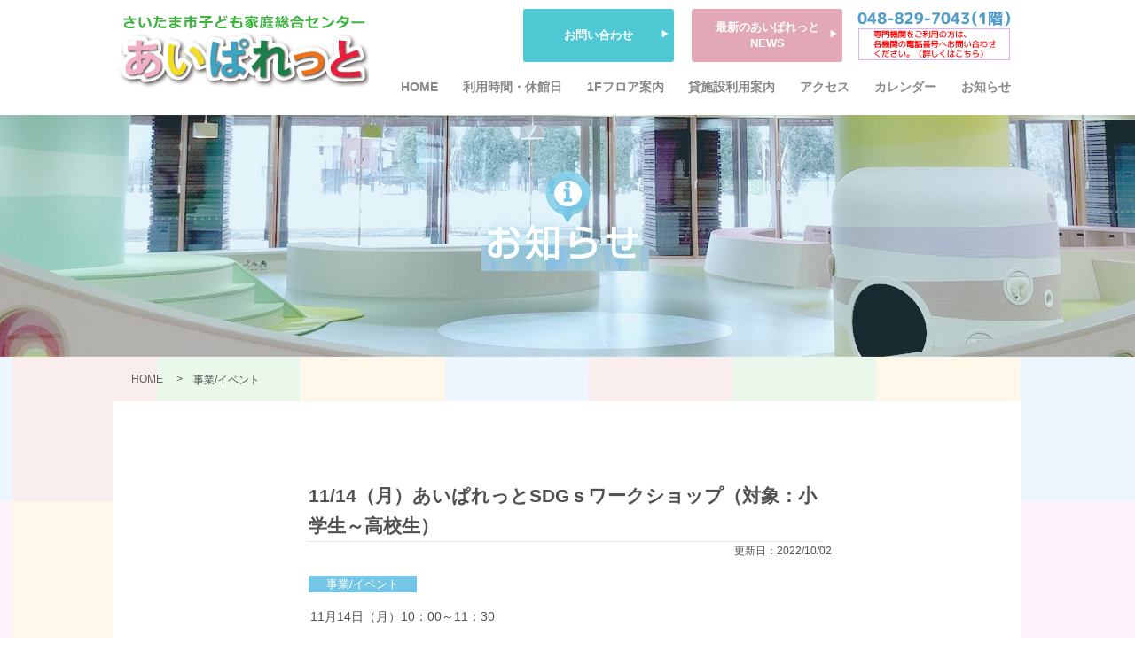

--- FILE ---
content_type: text/html; charset=UTF-8
request_url: https://www.i-palette.com/events/2022-11-14-sdgs/
body_size: 18327
content:
<!DOCTYPE html>
<!--[if lt IE 7 ]> <html class="ie6" lang="ja"> <![endif]-->
<!--[if IE 7 ]> <html class="ie7" lang="ja"> <![endif]-->
<!--[if IE 8 ]> <html class="ie8" lang="ja"> <![endif]-->
<!--[if IE 9 ]> <html class="ie9" lang="ja"> <![endif]-->
<!--[if (gt IE 9)|!(IE)]> <!-->
<html lang="ja"> <!--<![endif]-->
<head>
<meta charset="utf-8" />
	<title>11/14（月）あいぱれっとSDGｓワークショップ（対象：小学生～高校生） | さいたま市子ども家庭総合センター あいぱれっと</title>
	<meta name="viewport" content="width=device-width, initial-scale=1.0">
	<meta name="Description" content="さいたま市子ども家庭総合センター「あいぱれっと」は、子ども・家庭をとりまく課題に総合的に取り組み、子ども・家庭、地域の子育て機能を支援する、さいたま市らしさを活かした施設です。" />
	<meta name="keywords" content="さいたま市,子ども家庭総合センター,あいぱれっと,ぱれっとひろば,なんでも子ども相談窓口,屋根付き運動場,冒険はらっぱ,子ども研究センター,なんでも若者相談窓口,中高生活動スペース,バンドスタジオ,ダンススタジオ,多目的ホール,調理室" />
	<link rel="shortcut icon" href="favicon.ico" />
	<link rel="stylesheet" type="text/css" href="/css/style.css" />
	<link rel="stylesheet" href="/css/reset.css">
	<link rel="stylesheet" href="/css/meanmenu.min.css">
	<link rel="stylesheet" href="/css/font-awesome.min.css">
	<link rel="apple-touch-icon-precomposed" href="webclip.png" />
<!--[if lt IE 9]>
      <script src="https://oss.maxcdn.com/libs/html5shiv/3.7.0/html5shiv.js"></script>
      <script src="https://oss.maxcdn.com/libs/respond.js/1.3.0/respond.min.js"></script>
    <![endif]-->
<meta name='robots' content='max-image-preview:large' />
<link rel='dns-prefetch' href='//s.w.org' />
<link rel="alternate" type="application/rss+xml" title="さいたま市子ども家庭総合センター あいぱれっと &raquo; 11/14（月）あいぱれっとSDGｓワークショップ（対象：小学生～高校生） のコメントのフィード" href="https://www.i-palette.com/events/2022-11-14-sdgs/feed/" />
		<script type="text/javascript">
			window._wpemojiSettings = {"baseUrl":"https:\/\/s.w.org\/images\/core\/emoji\/13.1.0\/72x72\/","ext":".png","svgUrl":"https:\/\/s.w.org\/images\/core\/emoji\/13.1.0\/svg\/","svgExt":".svg","source":{"concatemoji":"https:\/\/www.i-palette.com\/wp\/wp-includes\/js\/wp-emoji-release.min.js?ver=5.8.1"}};
			!function(e,a,t){var n,r,o,i=a.createElement("canvas"),p=i.getContext&&i.getContext("2d");function s(e,t){var a=String.fromCharCode;p.clearRect(0,0,i.width,i.height),p.fillText(a.apply(this,e),0,0);e=i.toDataURL();return p.clearRect(0,0,i.width,i.height),p.fillText(a.apply(this,t),0,0),e===i.toDataURL()}function c(e){var t=a.createElement("script");t.src=e,t.defer=t.type="text/javascript",a.getElementsByTagName("head")[0].appendChild(t)}for(o=Array("flag","emoji"),t.supports={everything:!0,everythingExceptFlag:!0},r=0;r<o.length;r++)t.supports[o[r]]=function(e){if(!p||!p.fillText)return!1;switch(p.textBaseline="top",p.font="600 32px Arial",e){case"flag":return s([127987,65039,8205,9895,65039],[127987,65039,8203,9895,65039])?!1:!s([55356,56826,55356,56819],[55356,56826,8203,55356,56819])&&!s([55356,57332,56128,56423,56128,56418,56128,56421,56128,56430,56128,56423,56128,56447],[55356,57332,8203,56128,56423,8203,56128,56418,8203,56128,56421,8203,56128,56430,8203,56128,56423,8203,56128,56447]);case"emoji":return!s([10084,65039,8205,55357,56613],[10084,65039,8203,55357,56613])}return!1}(o[r]),t.supports.everything=t.supports.everything&&t.supports[o[r]],"flag"!==o[r]&&(t.supports.everythingExceptFlag=t.supports.everythingExceptFlag&&t.supports[o[r]]);t.supports.everythingExceptFlag=t.supports.everythingExceptFlag&&!t.supports.flag,t.DOMReady=!1,t.readyCallback=function(){t.DOMReady=!0},t.supports.everything||(n=function(){t.readyCallback()},a.addEventListener?(a.addEventListener("DOMContentLoaded",n,!1),e.addEventListener("load",n,!1)):(e.attachEvent("onload",n),a.attachEvent("onreadystatechange",function(){"complete"===a.readyState&&t.readyCallback()})),(n=t.source||{}).concatemoji?c(n.concatemoji):n.wpemoji&&n.twemoji&&(c(n.twemoji),c(n.wpemoji)))}(window,document,window._wpemojiSettings);
		</script>
		<style type="text/css">
img.wp-smiley,
img.emoji {
	display: inline !important;
	border: none !important;
	box-shadow: none !important;
	height: 1em !important;
	width: 1em !important;
	margin: 0 .07em !important;
	vertical-align: -0.1em !important;
	background: none !important;
	padding: 0 !important;
}
</style>
	<link rel='stylesheet' id='wp-block-library-css'  href='https://www.i-palette.com/wp/wp-includes/css/dist/block-library/style.min.css?ver=5.8.1' type='text/css' media='all' />
<link rel='stylesheet' id='awsm-ead-public-css'  href='https://www.i-palette.com/wp/wp-content/plugins/embed-any-document/css/embed-public.min.css?ver=2.7.0' type='text/css' media='all' />
<link rel='stylesheet' id='wp-pagenavi-css'  href='https://www.i-palette.com/wp/wp-content/plugins/wp-pagenavi/pagenavi-css.css?ver=2.70' type='text/css' media='all' />
<script type='text/javascript' src='https://www.i-palette.com/wp/wp-includes/js/jquery/jquery.min.js?ver=3.6.0' id='jquery-core-js'></script>
<script type='text/javascript' src='https://www.i-palette.com/wp/wp-includes/js/jquery/jquery-migrate.min.js?ver=3.3.2' id='jquery-migrate-js'></script>
<link rel="https://api.w.org/" href="https://www.i-palette.com/wp-json/" /><link rel="alternate" type="application/json" href="https://www.i-palette.com/wp-json/wp/v2/posts/2827" /><link rel="EditURI" type="application/rsd+xml" title="RSD" href="https://www.i-palette.com/wp/xmlrpc.php?rsd" />
<link rel="wlwmanifest" type="application/wlwmanifest+xml" href="https://www.i-palette.com/wp/wp-includes/wlwmanifest.xml" /> 
<meta name="generator" content="WordPress 5.8.1" />
<link rel="canonical" href="https://www.i-palette.com/events/2022-11-14-sdgs/" />
<link rel='shortlink' href='https://www.i-palette.com/?p=2827' />
<link rel="alternate" type="application/json+oembed" href="https://www.i-palette.com/wp-json/oembed/1.0/embed?url=https%3A%2F%2Fwww.i-palette.com%2Fevents%2F2022-11-14-sdgs%2F" />
<link rel="alternate" type="text/xml+oembed" href="https://www.i-palette.com/wp-json/oembed/1.0/embed?url=https%3A%2F%2Fwww.i-palette.com%2Fevents%2F2022-11-14-sdgs%2F&#038;format=xml" />
</head>

<body class="post-template-default single single-post postid-2827 single-format-standard">
<div class="header">
		<div class="navi_sp">	
	 	<div class="logo_sp"><a href="/"><img src="/images/logo.png" alt="さいたま市子ども家庭総合センター あいぱれっと" /></a></div>
            <div class="drawr">
			  <ul>
				 <li><a href="https://translate.google.com/translate?sl=ja&tl=en&u=https://www.i-palette.
com/">Google Transelate</a></li>
				 <li><a href="/">HOME</a></li>
				 <li><a href="/about.html">利用時間・休館日</a></li>
				 <li><a href="/facility.html">1Fフロア案内</a></li>
				 <li><a href="/information.html">貸施設利用案内</a></li>
				 <li><a href="/#access">アクセス</a></li>
				 <li><a href="/calendarpage/">カレンダー</a></li>
                  <li><a href="/#news">お知らせ</a></li>
                  <li><a href="/contact/">お問い合わせ</a></li>
				 <li><a href="/newsletters_list/" >最新のあいぱれっとNEWS<i class="fa fa-external-link" aria-hidden="true"></i></a></li>
                  <li><a href="https://saitama.rsv.ws-scs.jp/web/">さいたま市公共施設予約システム</a></li>
			  </ul>
            </div>
        	<!--<div class="con_bt over"><a href="https://i-palette-com.secure-web.jp/secure/contact.html"><img src="/images/con_bt.png" alt="お問い合わせ" width="170" height="59" /></a></div>
       		<div class="re_bt over"><a href="https://saitama.rsv.ws-scs.jp/web/" target="_blank"><img src="/images/re_bt.png" alt="さいたま市公共施設予約システム" width="170" height="59" /></a></div>
       		<div class="tel"><img src="/images/tel.png" alt="" width="177" height="60" /></div>-->
		</div>
     	<div class="navi_pc">
      	<h1 class="logo"><a href="/"><img src="/images/logo.png" width="282" height="92" alt="" /></a></h1>
        <div class="head_nav">
	    <div class="con_bt over"><a href="/contact/">お問い合わせ</a></div>
       <div class="re_bt over"><a href="/newsletters_list/" target="_blank">最新のあいぱれっと<br>NEWS</a></div>       
       <!--<div class="tel"><img src="/images/tel.png" alt="" width="177" height="60" /></div>-->
			
		<div class="tel">
			        <img src="/images/tel2.png" usemap="#ImageMap" alt="tel" />
					<map name="ImageMap">
					  <area shape="rect" coords="3,23,174,58" href="https://www.city.saitama.lg.jp/003/001/016/005/p058076.html#kaikannjikan" alt="tel" target="_blank" />
					</map>
		</div>
			
        <ul class="navi">
        <li><a href="/">HOME</a></li>
				 <li><a href="/about.html">利用時間・休館日</a></li>
				 <li><a href="/facility.html">1Fフロア案内</a></li>
				 <li><a href="/information.html">貸施設利用案内</a></li>
				 <li><a href="/#access">アクセス</a></li>
				 <li><a href="/calendarpage/">カレンダー</a></li>
                  <li><a href="/#news">お知らせ</a></li>
            </ul>
      </div>
	  </div>     
</div>  
    <div class="obi_news"></div>
	
    <div class="news_base"> 
		
	<div class="breadcrumbs_contents">
		<ul>
			<li><a href="/">HOME　</a> &gt;</li>
			<li>　事業/イベント</li>
		</ul>
	</div>
		
   <div class="news_con03">
    <div class="news03 page-single">
        <h3 class="news_single">11/14（月）あいぱれっとSDGｓワークショップ（対象：小学生～高校生）        </h3>
	<span class="date">更新日：2022/10/02</span>
	<span class="cate01">事業/イベント</span>
       <p class="single_txt"><p>11月14日（月）10：00～11：30</p>
<p>ゲームやスタンプ作りを通してSDGs について楽しく学べるワークショップを開催します</p>
<p>申込み：　不要<br />
参加費：　無料</p>
<p><a href="https://www.i-palette.com/wp/wp-content/uploads/2022/10/2022-11-14-sdgs2.pdf">＜チラシのダウンロードはこちらをクリック＞</a></p>
<p>━━━━━━━━━━━━━━━━━━━━━━<br />
申込み・問合せ：電話048-829-7043<br />
━━━━━━━━━━━━━━━━━━━━━━</p>
<a href="https://www.i-palette.com/wp/wp-content/uploads/2022/10/2022-11-14-sdgs2.pdf" class="pdfemb-viewer" style="" data-width="max" data-height="max"  data-toolbar="top" data-toolbar-fixed="off">2022-11-14-sdgs2<br/></a>
</p>
        <div class="center mt40"></div>
	<p class="back"><a href="/news_list/"><i class="fa fa-caret-right" aria-hidden="true"></i> お知らせ一覧に戻る</a></p>
    </div>
    </div> 
 </div>
<div class="banner">
       <!--<div class="footnav">
<a href="../news.html"><img src="./images/footnav-news.png" alt="お知らせ"></a>
<a href="../events/"><img src="./images/footnav-events.png" alt="教室・イベント"></a>
<a href="../calendar.html"><img src="./images/footnav-calendar.png" alt="カレンダー"></a>
<a href="../newsletter/"><img src="./images/footnav-newsletter.png" alt="ニュースレター"></a>
</div>-->
     <div class="banner01">
      <ul>        <li><a href="https://saitama.rsv.ws-scs.jp/web/" target="_blank"><img src="/images/yoyaku_system.png" width="193" height="64" alt="" /></a></li>

          <li><a href="http://www.city.saitama.jp/index.html" target="_blank"><img src="/images/saitamacity.png" width="193" height="64" alt="" /></a></li>
          <li><a href="http://www.i-ll-group.co.jp/i-ll/" target="_blank"><img src="/images/ill.png" width="193" height="64" alt="" /></a></li>
        <li><a href="http://www.o-ence.co.jp/" target="_blank"><img src="/images/oence.png" width="193" height="64" alt="" /></a></li>
      </ul>
    </div>
   </div>
<a href="javascript:void(0)" class="go-top"><img src="/images/totop.png" width="30" height="30" alt="ページの先頭へ" /></a>
         <div class="footer">
        <div class="footer_pc">
            <p class="copy">※本施設は指定管理者制度により、平成30年4月1日からアイル・オーエンスグループが管理、運営しています。</p>
            <p class="privacy"><a href="/images/management-philosophy.pdf" target="_blank"><i class="fa fa-caret-right" aria-hidden="true"></i> 運営理念</a><a href="/images/privacy.pdf" target="_blank"><i class="fa fa-caret-right" aria-hidden="true"></i> プライバシーポリシー</a></p>
        </div>
        <div class="footer_sp">
			
		<div class="tel">
				<span style="display: block; margin: 10px;"><a href="https://www.city.saitama.lg.jp/003/001/016/005/p058076.html#kaikannjikan" target="_blank" style="display: block; color:#ff0101; border: 1px solid #deaff3;">専門機関をご利用の方は、各機関の電話番号へお問い合わせください。<br>（詳しくはこちら）</a></span>
                <img src="/images/tel-sp03.png" alt="TEL" /></div>
			
        <!--<div class="tel">※2階以上の専門機関に直接つながる番号ではありません。</div>-->
        <!--<div class="tel"><a href="tel:0488297043"><img src="/images/tel-sp02.png" alt="TEL" /></a></div>-->
			
            <p class="privacy"><a href="/images/management-philosophy.pdf" target="_blank"><i class="fa fa-caret-right" aria-hidden="true"></i> 運営理念</a><a href="/images/privacy.pdf" target="_blank"><i class="fa fa-caret-right" aria-hidden="true"></i> プライバシーポリシー</a></p>
            <p class="copy">※本施設は指定管理者制度により、平成30年4月1日からアイル・オーエンスグループが管理、運営しています。</p>
        </div>
    </div>
 
  
	<script src="/js/jquery-1.7.2.min.js" type="text/javascript"></script>
	<script src="/js/jquery.easing.1.3.js" type="text/javascript"></script>
    <script src="/js/jquery.smoothScroll.js" type="text/javascript" ></script>
    <script src="/js/main.js" type="text/javascript"></script>
    <script src="/js/opacity-rollover2.1.js" type="text/javascript"></script>
	<script type="text/javascript">$(function() { $('.over').opOver(1.0,0.6,200,500);}); </script>
<script type="text/javascript" src="/js/jquery.meanmenu.min.js"></script>
<script type="text/javascript" src="/js/jquery.bgswitcher.js"></script>
<script>
	jQuery(document).ready(function () {
	    jQuery('.drawr').meanmenu();
	});
</script>
<script type="text/javascript">
$(document).ready(function(){
$(".main").bgswitcher({
images: [
"/images/main_bg.jpg",
"/images/main_bg01.jpg",
"/images/main_bg02.jpg",
"/images/main_bg03.jpg",
"/images/main_bg04.jpg",
],
effect: "fade",
easing: "swing",
interval: 4000,
loop: true,
duration: 1000,
});
});
</script>
</body>
<!-- Global site tag (gtag.js) - Google Analytics -->
<script async src="https://www.googletagmanager.com/gtag/js?id=UA-116297908-1"></script>
<script>
  window.dataLayer = window.dataLayer || [];
  function gtag(){dataLayer.push(arguments);}
  gtag('js', new Date());
 
  gtag('config', 'UA-116297908-1');
</script>
<!-- Global site tag (gtag.js) - Google Analytics -->
<script async src="https://www.googletagmanager.com/gtag/js?id=G-DG8TV3C617"></script>
<script>
  window.dataLayer = window.dataLayer || [];
  function gtag(){dataLayer.push(arguments);}
  gtag('js', new Date());

  gtag('config', 'G-DG8TV3C617');
</script>
<link rel='stylesheet' id='pdfemb_embed_pdf_css-css'  href='https://www.i-palette.com/wp/wp-content/plugins/pdf-embedder/css/pdfemb-embed-pdf-4.6.2.css?ver=4.6.2' type='text/css' media='all' />
<script type='text/javascript' src='https://www.i-palette.com/wp/wp-content/plugins/embed-any-document/js/pdfobject.min.js?ver=2.7.0' id='awsm-ead-pdf-object-js'></script>
<script type='text/javascript' id='awsm-ead-public-js-extra'>
/* <![CDATA[ */
var eadPublic = [];
/* ]]> */
</script>
<script type='text/javascript' src='https://www.i-palette.com/wp/wp-content/plugins/embed-any-document/js/embed-public.min.js?ver=2.7.0' id='awsm-ead-public-js'></script>
<script type='text/javascript' src='https://www.i-palette.com/wp/wp-includes/js/wp-embed.min.js?ver=5.8.1' id='wp-embed-js'></script>
<script type='text/javascript' id='pdfemb_embed_pdf_js-js-extra'>
/* <![CDATA[ */
var pdfemb_trans = {"worker_src":"https:\/\/www.i-palette.com\/wp\/wp-content\/plugins\/pdf-embedder\/js\/pdfjs\/pdf-4.6.2.worker.min.js","cmap_url":"https:\/\/www.i-palette.com\/wp\/wp-content\/plugins\/pdf-embedder\/js\/pdfjs\/cmaps\/","poweredby":"off","objectL10n":{"loading":"\u8aad\u307f\u8fbc\u307f\u4e2d\u2026","page":"\u30da\u30fc\u30b8","zoom":"\u30ba\u30fc\u30e0","prev":"\u524d\u306e\u30da\u30fc\u30b8","next":"\u6b21\u306e\u30da\u30fc\u30b8","zoomin":"\u62e1\u5927","zoomout":"\u7e2e\u5c0f","secure":"\u5b89\u5168\u3067\u3059","download":"PDF \u3092\u30c0\u30a6\u30f3\u30ed\u30fc\u30c9","fullscreen":"\u5168\u753b\u9762","domainerror":"\u30a8\u30e9\u30fc: PDF \u30d5\u30a1\u30a4\u30eb\u3078\u306e URL \u306f\u3001\u73fe\u5728\u306e\u30a6\u30a7\u30d6\u30da\u30fc\u30b8\u3068\u540c\u3058\u30c9\u30e1\u30a4\u30f3\u306b\u3042\u308b\u5fc5\u8981\u304c\u3042\u308a\u307e\u3059\u3002","clickhereinfo":"\u8a73\u7d30\u306f\u3053\u3061\u3089","widthheightinvalid":"PDF \u30da\u30fc\u30b8\u306e\u5e45\u307e\u305f\u306f\u9ad8\u3055\u306f\u3001\u6709\u52b9\u3067\u306f\u3042\u308a\u307e\u305b\u3093","viewinfullscreen":"\u5168\u753b\u9762\u8868\u793a"}};
/* ]]> */
</script>
<script type='text/javascript' src='https://www.i-palette.com/wp/wp-content/plugins/pdf-embedder/js/all-pdfemb-basic-4.6.2.min.js?ver=5.8.1' id='pdfemb_embed_pdf_js-js'></script>
<script type='text/javascript' src='https://www.i-palette.com/wp/wp-content/plugins/pdf-embedder/js/pdfjs/pdf-4.6.2.min.js?ver=4.6.2' id='pdfemb_pdf_js-js'></script>
</html>

--- FILE ---
content_type: text/css
request_url: https://www.i-palette.com/css/style.css
body_size: 75087
content:
@charset "utf-8";
html {}
html, body {
  font-family: 'Arial', 'Helvetica', 'ヒラギノ角ゴ Pro', 'Hiragino Kaku Gothic Pro', 'メイリオ', Meiryo, 'ＭＳ Ｐゴシック', sans-serif;
}
body, div, dl, dt, dd, ul, ol, li, h1, h2, h3, h4, h5, h6, pre, code, form, fieldset, legend, input, textarea, p, blockquote, th, td, p, a {
  margin: 0;
  padding: 0;
}
a {
  color: #666;
  text-decoration: none;
}
img {
  border-top-style: none;
  border-right-style: none;
  border-bottom-style: none;
  border-left-style: none;
}
ul, ol {
  list-style-type: none;
}
.navi_sp {
  display: block;
  height: 20px;
  background-color: #fff;
}
.drawr {
  display: none;
}
.logo_sp {
  display: block;
  position: absolute;
  width: 120px;
  padding: 5px 0 0 10px;
  z-index: 9999;
}
.logo_sp a img {
  width: 100%;
  height: auto;
}
.navi_pc {
  display: none;
}
.navi_sp .con_bt {
  display: none;
}
.navi_sp .re_bt {
  display: none;
}
.navi_sp .tel {
  display: none;
}
.header {
  width: 100%;
  padding: 0;
  background-color: #fff;
  height: 45px;
}
.main {
  width: 100%;
  height: 0;
  padding: 75% 0 0 0;
  background-size: cover;
  background-position: 50% 0;
  background-repeat: no-repeat;
  display: block;
}
.news_title {
  width: 100%;
  text-align: center;
  padding: 0 0 5% 0;
}
.news_title img {
  width: 100px;
  height: auto;
}
.news {
  width: 100%;
  height: 100%;
  margin: 0 0 0 0;
  padding: 5% 0;
  float: left;
  background-position: center;
  background-image: url(../images/topics_bg.gif);
}
.news01 {
  width: 85%;
  height: auto;
  margin: 0 auto;
  padding: 0 0 0 0;
}
.tt {
  background-color: #FFF;
  /* padding: 10px 0 5% 0;*/
  padding: 10px 0;
}
.tab {
  overflow: hidden;
}
.tab li {
  padding: 0;
  float: left;
  cursor: pointer;
  list-style: none;
  width: 25%;
  height: auto;
}
.tab li img {
  width: 100%;
  height: auto;
}
.area ul {
  display: none;
}
.area ul.show {
  display: block;
}
.area dl {
  font-size: .73rem;
  line-height: 1.7;
  width: 85%;
  padding: 2% 3% 2% 2%;
  margin: 0 5%;
  border-bottom: 1px #DCDCDC dotted;
}
.area dl dt {
  margin: 0 3% 0 0;
}
.area dl dd {
  padding: 2% 0 0 0;
}
.area dl dd a {
  color: #000;
}
.news01 p {
  width: 100%;
  text-align: center;
  padding: 5% 0;
}
.news01 p img {
  width: 35%;
  height: auto;
}
.about_title {
  width: 100%;
  text-align: center;
  padding: 0 0 5% 0;
}
.about_title img {
  width: 228px;
  height: auto;
}
.about {
  width: 100%;
  height: auto;
  margin: 0 0 0 0;
  padding: 5% 0;
  float: left;
  background-position: center;
  background-image: url(../images/about_bg.gif);
}
.about01 {
  width: 100%;
  height: auto;
  margin: 0 auto 0 auto;
  padding: 0 0 0 0;
}
.about01 ul {
  padding: 0 0 0 0;
}
.about01 ul li {
  display: inline-block;
  vertical-align: top;
  padding: 0 5%;
}
.about01 ul li img {
  width: 96%;
  height: auto;
  margin: 0 2% 3% 2%;
}
.about01 ul li p {
  width: 96%;
  color: #515151;
  font-size: .73rem;
  line-height: 1.7;
  margin: 0 2% 3% 2%;
}
.about01 span.about_pc {
  display: none;
}
.about01 span.about_sp {
  display: block;
}
.facility_title {
  width: 100%;
  text-align: center;
  padding: 0 0 5% 0;
}
.facility_title img {
  width: 106px;
  height: auto;
}
.facility {
  width: 100%;
  height: auto;
  margin: 0 0 0 0;
  padding: 5% 0;
  float: left;
  background-position: center;
  background-image: url(../images/facility_bg.gif);
}
.facility01 {
  width: 100%;
  height: auto;
  margin: 0 auto;
  padding: 0 0 0 0;
}
.top_facility_img img {
  width: 90%;
  height: auto;
  margin: 0 5% 3% 5%;
}
.facility01 p {
  color: #515151;
  font-size: .73rem;
  line-height: 1.7;
  width: 90%;
  text-align: left;
  margin: 5%;
}
.facility p img {
  width: 100%;
  height: auto;
  margin: 0 0 3% 0;
}
.info_title {
  width: 100%;
  text-align: center;
  padding: 0 0 5% 0;
}
.info_title img {
  width: 185px;
  height: auto;
}
.info {
  width: 100%;
  height: auto;
  margin: 0 0 0 0;
  padding: 5% 0;
  float: left;
  background-position: top center;
  background-image: url(../images/info_bg.gif);
}
.info01 {
  width: 100%;
  height: auto;
  margin: 0 auto;
  padding: 0 0 0 0;
}
.info01 p {
  color: #515151;
  font-size: .73rem;
  line-height: 2;
  width: 90%;
  text-align: left;
  padding: 0 5% 5% 5%;
}
.info_img img {
  width: 90%;
  height: auto;
  margin: 0 5% 3% 5%;
}
.info01 p img {
  width: 90%;
  height: auto;
  margin: 0 5% 3% 5%;
}
.access_title {
  width: 100%;
  text-align: center;
  padding: 0 0 5% 0;
}
.access_title img {
  width: 106px;
  height: auto;
}
.access {
  width: 100%;
  height: auto;
  margin: 0 0 0 0;
  padding: 5% 0;
  float: left;
  background-position: top center;
  background-image: url(../images/access_bg.gif);
}
.access01 {
  width: 100%;
  height: auto;
  margin: 0 auto 0 auto;
  padding: 0 0 0 0;
}
.access_map {
  width: 90%;
  height: auto;
  background-color: #fff;
  padding: 5%;
  float: left;
}
.access_map iframe {
  width: 100%;
  height: 50%;
  float: left;
  z-index: 9999;
}
.access_info {
  float: left;
  width: 90%;
  padding: 0 5% 5% 5%;
}
.access01 h4 {
  color: #515151;
  font-size: .85rem;
  line-height: 1.5;
  letter-spacing: 2px;
  font-weight: bold;
  margin: 2% 0;
}
.access01 dl dt {
  color: #515151;
  width: auto;
  font-size: .73rem;
  line-height: 1.5;
  letter-spacing: 2px;
  font-weight: bold;
  margin: 2% 0;
}
.access01 dl dd {
  color: #515151;
  width: auto;
  font-size: .73rem;
  line-height: 2;
  margin: 2% 0;
}
.access01 dl dd img {
  width: 96%;
  height: auto;
  padding: 0 0 2% 0;
}
.banner {
  width: 100%;
  height: auto;
  margin: 0 0 0 0;
  padding: 3% 0 2% 0;
  float: left;
  text-align: center;
}
.banner01 {
  width: 100%;
  height: auto;
  margin: 0 auto 0 auto;
  padding: 0 0 0 0;
}
.banner01 ul {
  padding: 0 0 0 0;
}
.banner01 ul li {
  display: inline;
  vertical-align: top;
  padding: 0 2% 0 2%;
}
.banner01 ul li img {
  width: 40%;
  height: auto;
}
.clearfix {
  clear: both;
}
/*----------breadcrumbs------------------------------------------------------------*/
.breadcrumbs, .breadcrumbs_contents {
  clear: both;
  width: 96%;
  height: 27px;
  float: left;
  padding: 3px 0 0 0;
  margin: 0 0 0 0;
}
.breadcrumbs ul, .breadcrumbs_contents ul {
  width: 100%;
  margin: 0 auto;
  padding-left: 2%;
}
.breadcrumbs ul li, .breadcrumbs_contents ul li {
  float: left;
  font-size: .68rem;
  color: #515151;
  text-decoration: none;
  padding-top: 5px;
  padding-bottom: 13px;
}
.breadcrumbs ul li a, .breadcrumbs_contents ul li a {
  color: #606060;
  text-decoration: none;
}
.breadcrumbs, .breadcrumbs_contents_bl {
  clear: both;
  width: 100%;
  height: 27px;
  background-color: #000;
  float: left;
  padding: 3px 0 0 0;
  margin: 0 0 40px 0;
}
.breadcrumbs ul, .breadcrumbs_contents_bl ul {
  width: 100%;
  margin: 0 auto;
}
.breadcrumbs ul li, .breadcrumbs_contents_bl ul li {
  float: left;
  font-size: .57rem;
  text-decoration: none;
  padding-top: 5px;
  padding-bottom: 13px;
}
.breadcrumbs ul li a, .breadcrumbs_contents_bl ul li a {
  text-decoration: none;
}
/*----------about--------------------------------------*/
.obi_about {
  width: 100%;
  height: 150px;
  float: left;
  position: relative;
  text-align: center;
  background-position: center;
  z-index: 100;
  background-image: url(../images/about_obi_sp.jpg);
  background-repeat: no-repeat;
}
.obi_events {
  width: 100%;
  height: 150px;
  float: left;
  position: relative;
  text-align: center;
  background-position: center;
  z-index: 100;
  background-image: url(../images/events_obi_sp.jpg);
  background-repeat: no-repeat;
}
.about_base {
  width: 100%;
  height: auto;
  margin: 0;
  padding: 0;
  background-position: top center;
  background-image: url(../images/con_bg.gif);
  background-repeat: repeat-y;
  float: left;
}
.about_base p {
  color: #515151;
  line-height: 1.8;
  width: 90%;
  text-align: center;
  padding: 0 5% 10% 5%;
}
.about_con {
  width: 100%;
  height: auto;
  margin: 0;
  padding: 0 auto;
  background-color: #FFF;
  overflow: auto;
}
.about_con .message {
  width: 90%;
  text-align: center;
  padding: 5%;
}
.about_con .message img {
  width: 100%;
  height: auto;
}
.about_con table.lay01 {
  width: 90%;
  margin: 0 5% 5% 5%;
  padding: 0 0 10% 0;
  border-top: 1px solid #37b680;
  border-right: 1px solid #37b680;
  float: left;
}
.about_con table.lay01 tr th {
  padding: 15px 10px;
  border-bottom: 1px solid #37b680;
  border-left: 1px solid #37b680;
  background-color: #37b680;
  text-align: center;
  vertical-align: middle;
  font-size: .78rem;
  color: #fff;
  font-weight: bold;
}
.about_con table.lay01 tr td {
  padding: 15px 10px;
  border-bottom: 1px solid #37b680;
  border-left: 1px solid #37b680;
  text-align: left;
  vertical-align: middle;
  font-size: .78rem;
  color: #5d5d5d;
  line-height: 1.5;
}
.about_con ul.ank {
  width: 90%;
  float: left;
  padding: 3% 5% 5% 5%;
}
.about_con ul.ank li {
  width: 20%;
  float: left;
  padding: 0 0 0 0;
}
.about_con ul.ank li img {
  width: 100%;
  height: auto;
}

/*****20241007 add *****/
.about_con ul.ank2 {
  width: 90%;
  float: left;
  padding: 3% 5% 5% 5%;
}
.about_con ul.ank2 li {
  width: 25%;
  float: left;
  padding: 0 0 0 0;
}
.about_con ul.ank2 li img {
  width: 100%;
  height: auto;
}
/**********************/

.about_con .map {
  width: 90%;
  text-align: center;
  padding: 0 5% 5% 5%;
}
.about_con .map img {
  width: 100%;
  height: auto;
}
.about_con p.date_m {
  width: 90%;
  float: left;
  color: #515151;
  font-size: .73rem;
  text-align: left;
}

.about_con p.date_m_pc {
  display: none;
}
.about_con p.date_m_sp {
  width: 90%;
  float: left;
  color: #515151;
  font-size: .73rem;
  text-align: left;
}
.about_con .date {
  width: 90%;
  float: left;
  color: #515151;
  font-size: .73rem;
  padding: 0 5% 5% 5%;
  text-align: left;
}
.about_con .date p.date_l {
  width: 100%;
  float: left;
  color: #515151;
  padding: 0;
  text-align: left;
}
.about_con .date p.date_r {
  width: 100%;
  float: left;
  color: #515151;
  padding: 0;
  text-align: left;
}
.about_con p span {
  line-height: 2.3;
  font-weight: bold;
}
.about_con ul.shisetu {
  width: 93%;
  float: left;
  padding: 0 0 5% 4%;
  margin: 0 2% 0 2%;
}
.about_con ul.shisetu li {
  float: left;
  padding: 0 1% 5% 0;
  width: 30%;
  height: auto;
}
.about_con ul.shisetu li img, .about_con ul.shisetu li:nth-child(3n) img {
  width: 100%;
  height: auto;
}
.about_con ul.shisetu li:nth-child(3n) {
  width: 30%;
  height: auto;
  float: left;
  padding: 0 1% 5% 0;
}
/*----------facility--------------------------------------*/
.obi_facility {
  width: 100%;
  height: 150px;
  float: left;
  position: relative;
  text-align: center;
  background-position: center;
  z-index: 100;
  background-image: url(../images/facility_obi_sp.jpg);
  background-repeat: no-repeat;
}
.facility_base {
  width: 100%;
  height: auto;
  margin: 0;
  padding: 10px 0 0 0;
  background-position: top center;
  background-image: url(../images/con_bg.gif);
  background-repeat: repeat-y;
  float: left;
}
.facility_base p {
  color: #515151;
  line-height: 1.8;
  width: 90%;
  text-align: center;
  padding: 0 5% 5% 5%;
}
.facility_con {
  width: 100%;
  height: auto;
  margin: 0;
  padding: 0 auto;
  background-color: #FFF;
  overflow: auto;
}
.facility_con .map01 {
  width: 90%;
  text-align: center;
  padding: 5%;
}
.facility_con .map01 img {
  width: 100%;
  height: auto;
}
.facility_con p.f_menu_pc {
  display: none;
}
.facility_con p.f_menu_sp {
  width: 96%;
  padding: 0 2%;
  font-size: .8rem;
  text-align: left;
  line-height: 2.5;
  display: block;
}
.facility_con p.f_menu_sp a {
  text-decoration: underline;
}
.facility_con h3 {
  width: 94%;
  height: auto;
  float: left;
  color: #FFF;
  font-weight: bold;
  line-height: 1.2;
  padding: 2% 2% 2% 4%;
  margin: 5% 0;
  font-size: .98rem;
  position: relative;
  background-color: #b098d5;
  font-family: "游ゴシック", "Yu Gothic", "游ゴシック体", "YuGothic", "ヒラギノ角ゴ Pro W3", "Hiragino Kaku Gothic Pro", "Meiryo UI", "メイリオ", Meiryo, "ＭＳ Ｐゴシック", "MS PGothic", sans-serif;
}
.facility_con p.date_m {
  width: 90%;
  float: left;
  color: #515151;
  font-size: .73rem;
  text-align: left;
}
.facility_con p.date {
  width: 90%;
  float: left;
  color: #515151;
  font-size: .73rem;
  text-align: left;
}
.facility_con p.date_s {
  width: 90%;
  float: left;
  color: #515151;
  font-size: .73rem;
  text-align: left;
}
p.date_s a {
  color: #0033ff;
  text-decoration: underline;
}
.facility_con p.date img {
  margin: 5% 0;
}
.facility_con p.date img.time {
  width: 100%;
  height: auto;
}
.facility_con p.date_s img {
  margin: 5% 0;
  max-width: 100%;
}
.facility_con p span {
  line-height: 1.2;
  font-weight: bold;
}
.facility_leftzone {
  width: 100%;
  float: left;
}
.facility_img {
  width: 90%;
  float: left;
  text-align: center;
  margin: 0 5% 3% 5%;
}
.facility_con h5 {
  width: 90%;
  float: left;
  line-height: 1.6;
  padding: 0;
  margin: 0 3%;
  color: #5a94bd;
  font-weight: bold;
  font-size: .9rem;
}
.facility_con h5.yellow {
  color: #deb52a;
}
.facility_con h5.red {
  color: #cf8089;
}
.facility_con h5.green {
  color: #4eb4a2;
}
.facility_con h5 img {
  width: 5%;
  height: auto;
  padding: 0 1% 0 2%;
}
/*----------information--------------------------------------*/
.obi_information {
  width: 100%;
  height: 150px;
  float: left;
  position: relative;
  text-align: center;
  background-position: center;
  z-index: 100;
  background-image: url(../images/information_obi_sp.jpg);
  background-repeat: no-repeat;
}
.information_base {
  width: 100%;
  height: auto;
  margin: 0;
  padding: 10px 0 0 0;
  background-position: top center;
  background-image: url(../images/con_bg.gif);
  background-repeat: repeat-y;
  float: left;
}
.information_con {
  width: 100%;
  height: auto;
  margin: 0;
  padding: 0 auto;
  background-color: #FFF;
  overflow: auto;
}
.information_con h3 {
  width: 94%;
  height: auto;
  float: left;
  color: #FFF;
  font-weight: bold;
  line-height: 1.2;
  padding: 2% 2% 2% 4%;
  margin: 5% 0;
  font-size: .98rem;
  position: relative;
  background-color: #dd9eae;
  font-family: "游ゴシック", "Yu Gothic", "游ゴシック体", "YuGothic", "ヒラギノ角ゴ Pro W3", "Hiragino Kaku Gothic Pro", "Meiryo UI", "メイリオ", Meiryo, "ＭＳ Ｐゴシック", "MS PGothic", sans-serif;
}
.information_con p.date_m {
  width: 90%;
  float: left;
  color: #515151;
  font-size: .83rem;
  margin: 0 5% 5% 5%;
  text-align: left;
  line-height: 1.7;
}
.information_con h4 {
  width: 90%;
  font-weight: bold;
  line-height: 1.6;
  padding: 0 0 0 1%;
  margin: 0 5% 3% 2%;
  font-size: 1.0rem;
  float: left;
  color: #515151;
}
.information_con ul.chui li {
  width: 90%;
  float: left;
  color: #515151;
  font-size: .73rem;
  margin: 0 5% 5% 5%;
  text-align: left;
  line-height: 1.2;
  padding-left: 1em;
  text-indent: -1em;
}
.information_con p.date {
  width: 90%;
  float: left;
  color: #515151;
  font-size: .8rem;
  line-height: 1.7;
  margin: 0 5% 5% 5%;
  text-align: left;
}
.information_con p.date_s {
  width: 90%;
  float: left;
  color: #515151;
  font-size: .73rem;
  margin: 0 5% 5% 5%;
  text-align: center;
}
.information_con p.kome {
  width: 90%;
  float: left;
  color: #515151;
  font-size: .8rem;
  line-height: 1.7;
  margin: 0 5%;
  text-align: left;
}
.information_con p span {
  font-weight: bold;
}
.information_con p span.red {
  color: #d54e4e;
}
.information_con p span.blue {
  color: #0041d4;
  text-decoration: underline;
}
.information_img {
  width: 100%;
  margin: 3% 0;
  float: left;
  text-align: center;
}
.information_img img {
  width: 45%;
  height: auto;
}
.information_img02 {
  width: 100%;
  margin: 3% 0;
  float: left;
  text-align: center;
}
.information_img02 img {
  width: 45%;
  height: auto;
}
.information_img03 {
  width: 100%;
  margin: 0;
  float: left;
  text-align: center;
}
.information_img03 img {
  width: 45%;
  height: auto;
}
.information_con h5 {
  width: 90%;
  float: left;
  line-height: 1.6;
  padding: 0;
  margin: 0 3%;
  color: #5a94bd;
  font-weight: bold;
  font-size: .9rem;
}
.information_con h5.red {
  color: #cf8089;
}
.information_con h5 img {
  width: 5%;
  height: auto;
  padding: 0 1% 0 2%;
}
.information_con p.date img {
  margin: 3% 0;
}
.information_con ul.ank {
  width: 90%;
  float: left;
  padding: 3% 5%;
}
.information_con ul.ank li {
  width: 20%;
  float: left;
  padding: 0 0 0 0;
}
.information_con ul.ank li img {
  width: 100%;
  height: auto;
}
.information_con table.lay01 {
  width: 90%;
  margin: 0 5% 2% 5%;
  padding: 0 0 10% 0;
  border-top: 1px solid #fff;
  border-right: 1px solid #fff;
  float: left;
  font-size: .73rem;
  color: #5d5d5d;
}
.information_con table.lay01 tr th {
  padding: 15px;
  border-bottom: 1px solid #fff;
  border-left: 1px solid #fff;
  background-color: #fae9ee;
  text-align: center;
  vertical-align: middle;
}
.information_con table.lay01 tr th.gu_th_01 {
  width: 80px;
  padding: 15px;
  border-bottom: 1px solid #fff;
  border-left: 1px solid #fff;
  background-color: #fae9ee;
  text-align: center;
  vertical-align: middle;
}
.information_con table.lay01 tr td {
  padding: 15px;
  border-bottom: 1px solid #fff;
  border-left: 1px solid #fff;
  text-align: center;
  vertical-align: middle;
}
.information_con table.lay01 tr td.gu_td_01 {
  text-align: left;
  vertical-align: middle;
  padding: 15px;
  border-bottom: 1px solid #fff;
  border-left: 1px solid #fff;
  background-color: #f9f9f9;
}
.information_con table.lay01 tr td.gu_td_02 {
  text-align: left;
  vertical-align: middle;
  padding: 15px;
  border-bottom: 1px solid #fff;
  border-left: 1px solid #fff;
  background-color: #f9f9f9;
}
/*ボックス全体*/
.accbox {
  margin: 0 5% 5% 5%;
  padding: 0;
  width: 90%;
  float: left;
  background-color: #fff;
}
/*ラベル*/
.accbox label {
  display: block;
  margin: 1.5px 0 5px 0;
  padding: 5px 10px 5px 10px;
  color: #515151;
  background: #fff;
  cursor: pointer;
  transition: all 0.5s;
  border: 2px solid #909090;
  font-size: .8rem;
  font-weight: bold;
  line-height: 1.7;
  position: relative;
}
/*ラベルホバー時*/
.accbox label:hover {
  background: #efefef;
}
/*チェックは隠す*/
.accbox input {
  display: none;
}
/*中身を非表示にしておく*/
.accbox .accshow {
  width: 100%;
  height: 0;
  padding: 0;
  overflow: hidden;
  opacity: 0;
  transition: 0.8s;
  color: #515151;
}
.accbox .accshow p {
  width: 100%;
  margin: 0;
  text-align: left;
  font-size: .8rem;
}
/*クリックで中身表示*/
.cssacc:checked + .accshow {
  height: auto;
  padding: 2%;
  background: #fff;
  opacity: 1;
}
.right01 {
  /*width: 100%;
	height: 30px;
	text-align: right;
	margin:-20px 0 0 0;
	float: right;*/
  width: 100%;
  height: 30px;
  text-align: right;
  /* margin: -20px 0 0 0; */
  /* float: right; */
  position: absolute;
  top: 5px;
  right: 5px;
}
/*----------news--------------------------------------*/
.obi_news {
  width: 100%;
  height: 150px;
  float: left;
  position: relative;
  text-align: center;
  background-position: center;
  z-index: 100;
  background-image: url(../images/news_obi_sp.jpg);
  background-repeat: no-repeat;
}
.news_base {
  width: 100%;
  height: auto;
  margin: 0;
  padding: 10px 0 0 0;
  background-position: top center;
  background-image: url(../images/con_bg.gif);
  background-repeat: repeat-y;
  float: left;
}
.news_base p {
  color: #515151;
  font-size: .76rem;
  line-height: 1.8;
  width: 100%;
  text-align: center;
  padding: 0 0 5% 0;
}
.news_con {
  width: 90%;
  height: auto;
  margin: auto;
  padding: 5% 5% 8% 5%;
  background-color: #FFF;
  overflow: auto;
}
.news_con03 {
  width: 90%;
  height: auto;
  margin: auto;
  padding: 5% 5% 8% 5%;
  background-color: #FFF;
  overflow: auto;
}
.cate {
  background-color: #75c5e5;
  width: 15%;
  color: #FFF;
  margin: 0 0 0 10px;
  padding: 0 3%;
  text-align: center;
  font-size: .76rem;
}
.cate01 {
  background-color: #75c5e5;
  width: 15%;
  color: #FFF;
  margin: 0 0 0 3%;
  padding: 0 3%;
  text-align: center;
  font-size: .76rem;
}
.news02 {
  overflow-x: hidden;
  clear: both;
  margin: 0;
  width: 100%;
}
.news02 dl {
  font-size: .76rem;
  line-height: 1.8;
  border-bottom: 1px solid #e8e8e8;
  width: 100%;
  float: left;
}
.news02 dl dt {
  width: 100%;
  color: #515151;
  float: left;
  padding: 2% 0 0 0;
}
.news02 dl dd {
  color: #515151;
  float: left;
  width: 100%;
  padding: 2% 0 2% 0;
  overflow: auto;
}
.news02 dl dd a {
  color: #515151;
  display: block;
  text-decoration: underline;
}
.news03 {
  overflow-x: hidden;
  clear: both;
  margin: 0 0 5% 0;
  width: 100%;
}
.news_con03 h3.news_single {
  width: 100%;
  height: auto;
  line-height: 1.6;
  border-bottom: solid 1px #e7e7e7;
  padding: 0 0 0 0;
  margin: 0 0 3% 3%;
  color: #515151;
  font-weight: bold;
  font-size: 1.15rem;
}
.news_con03 p {
  font-size: .76rem;
  line-height: 1.7;
  width: 95%;
  float: left;
  text-align: left;
  margin: 0 5% 5% 5%;
  color: #515151;
}
.news_con03 p.back {
  float: left;
  width: 95%;
  text-align: right;
  padding: 0 5% 0 0;
  font-size: .73rem;
  color: #515151;
}
.news_con03 p.back a {
  width: auto;
  height: auto;
}
.news_con03 .center {
  width: 100%;
  text-align: center;
}
.news_con03 .date {
  width: 96%;
  color: #515151;
  margin: 0;
  padding: 0 0 0 0;
  text-align: right;
  font-size: .73rem;
  display: block;
}
/*----------calendar--------------------------------------*/
.obi_calendar {
  width: 100%;
  height: 150px;
  float: left;
  position: relative;
  text-align: center;
  background-position: center;
  z-index: 100;
  background-image: url(../images/calendar_obi_sp.jpg);
  background-repeat: no-repeat;
}
.calendar_base {
  width: 100%;
  height: auto;
  margin: 0;
  padding: 10px 0 0 0;
  background-position: top center;
  background-image: url(../images/con_bg.gif);
  background-repeat: repeat-y;
  float: left;
}
.calendar_base p {
  color: #515151;
  line-height: 1.8;
  width: 96%;
  text-align: center;
  padding: 0 2% 5% 2%;
}
.calendar_con {
  width: 90%;
  height: auto;
  margin: 0 auto;
  padding: 5% 5% 8% 5%;
  background-color: #FFF;
  overflow: auto;
}
.calendar_con .center {
  width: 100%;
  text-align: center;
  padding: 3% 0 0 0;
}
.calendar_con .center img {
  width: 90%;
  height: auto;
}
.calendar_con .center01 {
  width: 100%;
  text-align: center;
  padding: 3% 0 0 0;
}
.calendar_con .center01 img {
  width: 40%;
  height: auto;
}
.calendar_con h3 {
  width: 90%;
  height: auto;
  float: left;
  line-height: 1.6;
  border-bottom: solid 1px #e7e7e7;
  padding: 0 0 0 3px;
  margin: 0 0 3% 4%;
  color: #515151;
  font-weight: bold;
  font-size: .98rem;
}
/*----------contact------------------------------------------------------------------*/
.obi_contact {
  width: 100%;
  height: 150px;
  float: left;
  position: relative;
  text-align: center;
  background-position: center;
  z-index: 100;
  background-image: url(../images/contact_obi_sp.jpg);
  background-repeat: no-repeat;
}
.contact_base {
  width: 100%;
  height: auto;
  margin: 0;
  padding: 10px 0 0 0;
  background-position: top center;
  background-image: url(../images/con_bg.gif);
  background-repeat: repeat-y;
  float: left;
}
.contact_con {
  width: 100%;
  height: auto;
  margin: 0;
  padding: 0 auto;
  background-color: #FFF;
  overflow: auto;
}
.contact_con h3 {
  width: 94%;
  height: auto;
  float: left;
  color: #FFF;
  font-weight: bold;
  line-height: 1.2;
  padding: 2% 2% 2% 4%;
  margin: 5% 0;
  font-size: .98rem;
  position: relative;
  background-color: #d8cd30;
  font-family: "游ゴシック", "Yu Gothic", "游ゴシック体", "YuGothic", "ヒラギノ角ゴ Pro W3", "Hiragino Kaku Gothic Pro", "Meiryo UI", "メイリオ", Meiryo, "ＭＳ Ｐゴシック", "MS PGothic", sans-serif;
}
.contact_con p.date {
  width: 90%;
  float: left;
  color: #515151;
  font-size: .9rem;
  margin: 2% 5%;
  text-align: left;
}
.contact_con p span {
  line-height: 2.4;
  font-size: .88rem;
  font-weight: bold;
}
.contact_con p span.sub {
  line-height: 2.4;
  font-size: .88rem;
  color: #81790c;
}
form#formstyle {
  width: 90%;
  padding: 2%;
  margin: 0 5% 5% 5%;
  color: #666;
}
form#formstyle dl {
  list-style: none;
  margin: 0;
  padding: 2%;
  font-size: 0.88rem;
}
form#formstyle dl dt {
  width: 100%;
  margin: 0 0 2% 0;
  display: block;
  float: left;
}
form#formstyle dl dd {
  width: 90%;
  margin: 0 0 10% 0;
  display: block;
  float: left;
}
form#formstyle dl dd label {
  padding-right: 0.3em;
  margin-right: 2em;
  display: block;
  float: left;
}
form#formstyle span.form_right {
  width: 90%;
  float: left;
  color: #515151;
  font-size: .9rem;
  text-align: right;
  font-weight: bold;
  margin: 0 0 5% 0;
}
form#formstyle dl .form_center {
  text-align: center;
  width: 100%;
  margin: 0 0 10px 0;
}
.submit_bt {
  background: url(../images/send_off_sp.png) no-repeat;
  padding: 0;
  margin: 5% auto;
  width: 180px;
  height: 55px;
  cursor: pointer;
  border: none !important;
  background-size: 180px 55px;
  display: block;
}
.kome_red {
  color: #cf8089;
  margin-left: 5px;
}
input {
  max-width: 400px;
  box-sizing: border-box;
  -webkit-box-sizing: border-box;
  -moz-box-sizing: border-box;
}
textarea {
  width: 100%;
  max-width: 400px;
  box-sizing: border-box;
  -webkit-box-sizing: border-box;
  -moz-box-sizing: border-box;
}
/*----------footer--------------------------------------*/
.go-top {
  position: fixed;
  /*固定表示*/
  bottom: 60px;
  right: 5px;
  border-radius: 100%;
  text-decoration: none;
  background-color: #a78ad0;
  padding: 1em;
  display: none;
  /*通常は非表示に*/
  height: 20px;
  width: 20px;
  z-index: 800;
}
.go-top img {
  width: 100%;
  height: auto;
}
/*----------footer------------------------------------------------------------------*/
.footer {
  width: 100%;
  color: #515151;
  background-color: #eaeaea;
  font-size: .63rem;
  padding: 15px 0;
  overflow: hidden;
  float: left;
}
.footer_pc {
  display: none;
}
.footer_sp {
  margin: 0 auto;
  width: 100%;
  background-color: #eaeaea;
}
.footer_sp .tel {
  margin: 0 auto;
  width: 100%;
  background-color: #eaeaea;
  text-align: center;
}
.footer_sp .tel img {
  width: 70%;
  height: auto;
}
.footer_sp p.copy {
  color: #515151;
  background-color: #eaeaea;
  width: 96%;
  display: block;
  font-size: .73rem;
  line-height: 1.7;
  text-align: center;
  margin: 3% 2% 0 2%;
}
.footer_sp p.privacy a {
  color: #515151;
  background-color: #eaeaea;
  width: 96%;
  display: block;
  text-align: center;
  font-size: .63rem;
  text-decoration: none;
  margin: 3% 2% 0 2%;
}
.mt10 {
  margin-top: 10px;
}
.mt20 {
  margin-top: 20px;
}
.mt30 {
  margin-top: 30px;
}
.mt40 {
  margin-top: 40px;
}
.mt50 {
  margin-top: 50px;
}
.mt60 {
  margin-top: 60px;
}
.mt70 {
  margin-top: 70px;
}
.mt80 {
  margin-top: 80px;
}
.mt90 {
  margin-top: 90px;
}
.mt100 {
  margin-top: 100px;
}
.mb10 {
  margin-bottom: 10px;
}
.mb20 {
  margin-bottom: 20px;
}
.mb30 {
  margin-bottom: 30px;
}
.mb40 {
  margin-bottom: 40px;
}
.mb50 {
  margin-bottom: 50px;
}
.mb60 {
  margin-bottom: 60px;
}
.mb70 {
  margin-bottom: 70px;
}
.mb80 {
  margin-bottom: 80px;
}
.mb90 {
  margin-bottom: 90px;
}
.events-wrap {
  background-image: url(../images/info_bg.gif);
  width: 100%;
  padding: 30px 0;
  clear: both;
}
.events {
  width: 85%;
  margin: 0 auto;
}
.events .event-heading {
  text-align: center;
  margin-bottom: 25px;
}
.events .event-heading img {
  width: 170px;
  height: auto;
}
.events .flex-area {
  display: flex;
  flex-flow: column-reverse;
  justify-content: space-between;
}
.events .flex-area .calender {
  width: 100%;
}
.events .flex-area .calender iframe {
  height: 370px;
  width: 100%;
}
.events .flex-area .event-list {
  width: 100%;
  margin-bottom: 20px;
}
.events .flex-area .event-list p {
  text-align: center;
  margin-bottom: 20px;
}
.events .flex-area .event-list .show {
  background: #fff;
  height: 250px;
  border: solid 1px #f5f5f5;
}
.events .flex-area .event-list .show dl {
  display: flex;
  flex-flow: column;
  font-size: 13px;
}
.events .area .event-list .show dl dd {
  margin: 0;
  color: #515151;
}
.events .area dl dd {
  padding: 0;
}
.events .area dl dt {
  font-weight: bold;
  color: #515151;
  padding-bottom: 2px;
}
.events .flex-area .event-list .show dl dd a {
  margin: 0;
}
.area ul {
  display: none;
}
.area ul.show {
  display: block;
  height: 250px;
  overflow-y: scroll;
}
.about-content {
  width: 85%;
  margin: 0 auto;
}
.about-content img {
  width: 100%;
}
.about .about-flex {
  display: flex;
  justify-content: space-between;
  flex-flow: column;
}
.about-intro {
  width: 100%;
}
.about-table {
  width: 100%;
}
.about-table table {
  width: 100%;
}
.about-table table th, .about-table table td {
  color: #666;
  padding: 12px 0;
  text-align: center;
  font-weight: bold;
  font-size: 12px;
  vertical-align: middle;
  line-height: 1.25;
}
.about-table table th {
  width: 35%;
  background: #F8F8F8;
  border-bottom: solid 1px #fff;
  border-right: solid 1px #fff;
}
.about-table table td {
  width: 65%;
  background: #fff;
  border-bottom: solid 1px #F8F8F8;
}
.about-table table th span {
  font-size: 10px;
  font-weight: bold;
}
.about-table .table-note {
  background: #fff;
  width: 100%;
}
.about01 .about-table .table-note p {
  text-align: center;
  font-weight: bold;
  font-size: 12px;
  color: #666;
  padding: 3px 0;
}
.about01 ul {
  padding: 0 0 0 0;
}
.about01 .about-item {
  display: inline-block;
  vertical-align: top;
}
.about01 .about-item img {
  margin: 0 0 10px 0;
  width: 100%;
  height: auto;
}
.about01 ul li img.about_img01 {
  width: 484px;
  height: 285px;
}
.about01 ul li img.about_syo_bt_off {
  width: 484px;
  height: 41px;
}
.about01 ul li img.top_about_img02 {
  width: 494px;
  height: 452px;
}
.about01 .about-item p {
  color: #515151;
  font-size: .9rem;
  line-height: 1.7;
  width: 100%;
  margin: 0 0 20px 0px;
}
   .about01 .about-table table td p{
        font-size: 12px;
       margin: 0 0 10px;
       font-weight: bold;
       color: #666;
    }
       .about01 .about-table table td p:last-child{
           margin-bottom: 0;
    }
.view-list {
  text-align: center;
  margin: 20px 0 0;
}

/*20230301 add hashimoto*/
span.att_red {
	color: #cc0000;
}


@media only screen and (min-width: 768px) {
  html {
    min-height: 100%;
    position: relative;
  }
  html, body {
    font-family: Avenir, "Open Sans", "Helvetica Neue", Helvetica, Arial, Verdana, Roboto, "游ゴシック", "Yu Gothic", "游ゴシック体", "YuGothic", "ヒラギノ角ゴ Pro W3", "Hiragino Kaku Gothic Pro", "Meiryo UI", "メイリオ", Meiryo, "ＭＳ Ｐゴシック", "MS PGothic", sans-serif;
  }
  body, div, dl, dt, dd, ul, ol, li, h1, h2, h3, h4, h5, h6, pre, code, form, fieldset, legend, input, textarea, p, blockquote, th, td, p, a {
    margin: 0;
    padding: 0;
  }
  a {
    color: #666;
    text-decoration: none;
  }
  img {
    border-top-style: none;
    border-right-style: none;
    border-bottom-style: none;
    border-left-style: none;
  }
  ul, ol {
    list-style-type: none;
  }
  .btn .drawr {
    display: none;
  }
  .navi_sp {
    display: none;
  }
  .logo_sp {
    display: none;
  }
  .header {
    width: 1024px;
    height: 130px;
    margin: 0 auto;
    padding: 0 0 0 12px;
    overflow: hidden;
  }
  .head_nav {
    padding: 5px 0 0 0;
    /*height: 105px;*/
    width: 724px;
    float: left;
  }
  .navi_pc {
    width: 1024px;
    margin: 0 auto;
    /*display: block;*/
    display: flex;
    position: relative;
    -moz-transition: -moz-transform 0.2s ease;
    -webkit-transition: -webkit-transform 0.2s ease;
    -o-transition: -o-transform 0.2s ease;
    -ms-transition: -ms-transform 0.2s ease;
    transition: transform 0.2s ease;
    -webkit-transform: scale(1.0);
    -moz-transform: scale(1.0);
    -o-transform: scale(1.0);
    -ms-transform: scale(1.0);
    transform: scale(1.0);
  }
  .navi_pc .logo {
    padding: 10px 0 0 0;
    height: 81px;
    width: 282px;
    float: left;
  }
  .navi_pc .con_bt a {
    text-align: center;
    margin-top: 5px;
    margin-left: 174px;
    height: 60px;
    width: 170px;
    font-size: 13px;
    font-weight: bold;
    background: #4EC8D3;
    color: #fff;
    border-radius: 3px;
    float: left;
    display: flex;
    line-height: 1.4;
    justify-content: center;
    align-items: center;
    position: relative;
  }
  .navi_pc .con_bt a:after {
    display: inline-block;
    content: "▶︎";
    position: absolute;
    right: 5px;
    top: 22px;
    color: #fff;
    font-size: 10px;
  }
  .navi_pc .re_bt a {
    text-align: center;
    margin-left: 20px;
    height: 60px;
    margin-top: 5px;
    width: 170px;
    font-size: 13px;
    font-weight: bold;
    line-height: 1.4;
    background: #E2A8B7;
    color: #fff;
    border-radius: 3px;
    float: left;
    vertical-align: middle;
    position: relative;
    display: flex;
    justify-content: center;
    align-items: center;
    position: relative;
  }
  .navi_pc .re_bt a:after {
    display: inline-block;
    content: "▶︎";
    position: absolute;
    right: 5px;
    top: 22px;
    color: #fff;
    font-size: 10px;
  }
  .navi_pc .tel {
    padding: 5px 0 15px 15px;
    height: 60px;
    width: 175px;
    float: left;
  }
  .navi_pc ul.navi {
    clear: both;
    /*height: 35px;*/
    /*padding: 5px 0 0 105px;*/
    padding: 5px 0 0 23px;
    display: flex;
    justify-content: space-between;
  }
  .navi_pc ul.navi li a {
    float: left;
    margin: 0 0 0 13px;
    color: #888;
    font-weight: bold;
    font-size: 14px;
  }
  .navi_pc ul.navi li a:hover {
    border-bottom: solid 2px #888;
  }
  .main {
    width: 100%;
    height: 400px;
    padding: 0 0 0 0;
    background-size: cover;
    background-position: center;
    z-index: 10;
    display: block;
    text-align: center;
  }
  .balloon {
    position: relative;
    display: inline-block;
    margin: 1.5em 0;
    padding: 7px 10px;
    min-width: 120px;
    max-width: 100%;
    color: #555;
    font-size: 16px;
    background: #e0edff;
  }
  .balloon:before {
    content: "";
    position: absolute;
    top: 100%;
    left: 50%;
    margin-left: -15px;
    border: 15px solid transparent;
    border-top: 15px solid #e0edff;
  }
  .balloon p {
    margin: 0;
    padding: 0;
  }
  .news_title {
    width: 1024px;
    text-align: center;
    padding: 0 0 25px 0;
  }
  .news_title img {
    width: 132px;
    height: 102px;
  }
  .news {
    width: 100%;
    height: 100%;
    margin: 0 0 0 0;
    padding: 25px 0;
    float: left;
    background-position: center;
    background-image: url(../images/topics_bg.gif);
  }
  .news01 {
    width: 1024px;
    height: 600px;
    margin: 0 auto;
    padding: 0 0 0 0;
  }
  .tt {
    background-color: #FFF;
    /*padding: 10px 0 30px 0;*/
    padding: 10px 0;
  }
  .tab {
    overflow: hidden;
  }
  .tab li {
    padding: 0;
    float: left;
    cursor: pointer;
    list-style: none;
  }
  .area ul {
    display: none;
  }
  .area ul.show {
    display: block;
    height: 250px;
    overflow-y: scroll;
  }
  .area dl {
    font-size: .9rem;
    line-height: 1.7;
    width: 90%;
    padding: 15px 0;
    margin: 0 auto;
    border-bottom: 1px #DCDCDC dotted;
  }
  .area dl dt {
    float: left;
    margin: 0 20px 0 0;
  }
  .area dl dd {
    padding-bottom: 13px;
    line-height: 1.7;
    padding: 0 0 5px 5px;
  }
  .area dl dd a {
    color: #000;
    margin: 0 0 5px 5px;
  }
  .view-list {
    text-align: center;
    margin: 20px 0 0;
  }
  .news01 p {
    color: #515151;
    width: 1024px;
    text-align: center;
    /*padding: 20px 0 30px 0;*/
    padding: 30px 0 20px 0;
  }
  .news01 p img {
    width: 200px;
    height: 46px;
  }
  .events-wrap {
    background-image: url(../images/info_bg.gif);
    width: 100%;
    padding: 25px 0 0;
    clear: both;
  }
  .events {
    width: 1024px;
    margin: 0px auto;
  }
  .events .event-heading {
    text-align: center;
    margin-bottom: 25px;
  }
  .events .flex-area {
    display: flex;
    justify-content: space-between;
    flex-flow: row;
  }
  .events .flex-area .calender {
    width: 49%;
  }
  .events .flex-area .calender iframe {
    height: 370px;
    width: 100%;
  }
  .events .flex-area .event-list {
    width: 48%;
  }
  .events .flex-area .event-list p {
    text-align: center;
    margin-bottom: 20px;
  }
  .events .flex-area .event-list .show {
    background: #fff;
    height: 370px;
  }
  .events .flex-area .event-list .show dl {
    display: flex;
    flex-flow: column;
    font-size: 13px;
  }
  .events .area .event-list .show dl dd {
    margin: 0;
    color: #515151;
  }
  .events .area dl dd {
    padding: 0;
  }
  .events .area dl dt {
    font-weight: bold;
    color: #515151;
    padding-bottom: 2px;
  }
  .events .flex-area .event-list .show dl dd a {
    margin: 0;
  }
  .about_title {
    width: 1024px;
    text-align: center;
    padding: 0 0 25px 0;
  }
  .about_title img {
  }
  .about {
    width: 100%;
    /*height: 700px;*/
    margin: 0 0 0 0;
    padding: 25px 0 0 0;
    float: left;
    background-position: center;
    background-image: url(../images/about_bg.gif);
  }
  .about .about-flex {
    flex-flow: row;
  }
  .about-intro {
    width: 44%;
  }
  .about-table {
    width: 52%;
  }
  .about-table table {
    width: 100%;
  }
  .about-table table th, .about-table table td {
    color: #666;
    padding: 12px 0;
    text-align: center;
    font-weight: bold;
    font-size: 12px;
    vertical-align: middle;
    line-height: 1.25;
  }
  .about-table table th {
    width: 35%;
    background: #F8F8F8;
    border-bottom: solid 1px #fff;
    border-right: solid 1px #fff;
  }
  .about-table table td {
    width: 65%;
    background: #fff;
    border-bottom: solid 1px #F8F8F8;
  }
   .about01 .about-table table td p{
        font-size: 12px;
       margin: 0 0 10px;
       font-weight: bold;
       color: #666;
    }
       .about01 .about-table table td p:last-child{
           margin-bottom: 0;
    }
  .about-table table th span {
    font-size: 10px;
    font-weight: bold;
  }
  .about-table .table-note {
    background: #fff;
    width: 100%;
  }
  .about01 .about-table .table-note p {
    text-align: center;
    font-weight: bold;
    font-size: 12px;
    color: #666;
    padding: 3px 0;
  }
  .about01 {
    width: 1024px;
   /* height: 700px;*/
    margin: 0 auto 0 auto;
    padding: 0 0 0 0;
  }
  .about01 ul {
    padding: 0 0 0 0;
  }
  .about01 .about-item {
    display: inline-block;
    vertical-align: top;
  }
  .about01 .about-item img {
    margin: 0 0 10px 0;
    width: 100%;
    height: auto;
  }
  .about01 ul li img.about_img01 {
    width: 484px;
    height: 285px;
  }
  .about01 ul li img.about_syo_bt_off {
    width: 484px;
    height: 41px;
  }
  .about01 ul li img.top_about_img02 {
    width: 494px;
    height: 452px;
  }
  .about01 .about-item p {
    color: #515151;
    font-size: .9rem;
    line-height: 1.7;
    width: 100%;
    margin: 0 0 20px 0px;
  }
  .about01 span.about_pc {
    display: block;
    margin: 0 0 10px 0;
    width: 100%;
    height: 41px;
  }
  .about01 span.about_sp {
    display: none;
  }
  .facility_title {
    width: 1024px;
    text-align: center;
    padding: 0 0 40px 0;
  }
  .facility_title img {
    width: 140px;
    height: 102px;
  }
  .facility {
    width: 100%;
    height: 845px;
    margin: 0 0 0 0;
    padding: 70px 0 0 0;
    float: left;
    background-position: center;
    background-image: url(../images/facility_bg.gif);
  }
  .facility01 {
    width: 1024px;
    height: 845px;
    margin: 0 auto;
    padding: 0 0 0 0;
  }
  .facility01 .top_facility_img {
    width: 1024px;
    text-align: center;
  }
  .facility01 .top_facility_img img {
    width: 704px;
    height: 426px;
    text-align: center;
    margin: 10px 0 0 0;
  }
  .facility01 p {
    color: #515151;
    font-size: .9rem;
    line-height: 1.7;
    width: 1024px;
    text-align: center;
    margin: 10px 0 0 0;
  }
  .facility01 p img {
    width: 484px;
    height: 41px;
    margin: 20px 0 10px 0;
  }
  .info_title {
    width: 1024px;
    text-align: center;
    padding: 0 0 40px 0;
  }
  .info_title img {
    width: 224px;
    height: 102px;
  }
  .info {
    width: 100%;
    height: 661px;
    margin: 0 0 0 0;
    padding: 90px 0 0 0;
    float: left;
    background-position: top center;
    background-image: url(../images/info_bg.gif);
  }
  .info01 {
    width: 1024px;
    height: 761px;
    margin: 0 auto;
    padding: 0 0 0 0;
  }
  .info01 p {
    color: #515151;
    font-size: .9rem;
    line-height: 2;
    width: 1024px;
    text-align: center;
    padding: 0 0 30px 0;
  }
  .info01 p img {
    width: 484px;
    height: 41px;
    margin: 0 0 10px 0;
  }
  .info_img {
    width: 1024px;
    text-align: center;
    padding: 0;
  }
  .info_img img {
    width: 950px;
    height: 201px;
  }
  .access_title {
    width: 1024px;
    text-align: center;
    padding: 0 0 40px 0;
  }
  .access_title img {
    width: 140px;
    height: 102px;
  }
  .access {
    width: 100%;
    height: 836px;
    margin: 0 0 0 0;
    padding: 60px 0 0 0;
    float: left;
    background-position: top center;
    background-image: url(../images/access_bg.gif);
  }
  .access01 {
    width: 1024px;
    height: 670px;
    margin: 0 auto 0 auto;
    padding: 0 0 0 0;
  }
  .access_map {
    width: 538px;
    height: 530px;
    background-color: #fff;
    padding: 5px;
    float: left;
  }
  .access_info {
    width: 450px;
    padding: 5px;
    float: left;
  }
  .access01 h4 {
    color: #515151;
    font-size: 1rem;
    line-height: 1.5;
    letter-spacing: 2px;
    font-weight: bold;
    margin: 0 0 20px 18px;
  }
  .access01 dl dt {
    color: #515151;
    width: 450px;
    font-size: .9rem;
    line-height: 1.5;
    letter-spacing: 2px;
    font-weight: bold;
    margin: 0 0 0 18px;
  }
  .access01 dl dd {
    color: #515151;
    width: 450px;
    font-size: .85rem;
    line-height: 2;
    margin: 0 0 10px 18px;
  }
  .access01 dl dd img {
    padding: 10px 0 0 0;
    width: 410px;
    height: 211px;
  }
  .access_map iframe {
    width: 538px;
    height: 530px;
    margin: 0 0 0 0;
    z-index: 9999;
  }
  .banner {
    width: 100%;
    /*height: 84px;*/
    margin: 0 0 0 0;
    padding: 40px 0 20px 0;
    float: left;
    text-align: center;
  }
  .banner01 {
    width: 1024px;
    height: 84px;
    margin: 0 auto 0 auto;
    padding: 0 0 0 0;
  }
  .banner01 ul {
    padding: 0 0 0 0;
  }
  .banner01 ul li {
    display: inline-block;
    vertical-align: top;
    padding: 0 20px 0 0;
  }
  .banner01 ul li img {
    width: 193px;
    height: 64px;
  }
  .clearfix {
    clear: both;
  }
  /*----------breadcrumbs------------------------------------------------------------*/
  .breadcrumbs, .breadcrumbs_contents {
    clear: both;
    width: 100%;
    height: 27px;
    padding: 3px 0 10px 0;
    margin: 0;
  }
  .breadcrumbs ul, .breadcrumbs_contents ul {
    width: 1000px;
    margin: 0 auto;
    padding-left: 15px;
  }
  .breadcrumbs ul li, .breadcrumbs_contents ul li {
    float: left;
    font-size: .75rem;
    color: #515151;
    text-decoration: none;
    padding-top: 5px;
    padding-bottom: 13px;
  }
  .breadcrumbs ul li a, .breadcrumbs_contents ul li a {
    color: #606060;
    text-decoration: none;
  }
  .breadcrumbs, .breadcrumbs_contents_bl {
    clear: both;
    width: 100%;
    height: 27px;
    background-color: #000;
    float: left;
    padding: 3px 0 0 0;
    margin: 0 0 40px 0;
  }
  .breadcrumbs ul, .breadcrumbs_contents_bl ul {
    width: 1000px;
    margin: 0 auto;
    padding-left: 15px;
  }
  .breadcrumbs ul li, .breadcrumbs_contents_bl ul li {
    float: left;
    font-size: .75rem;
    color: #fff;
    text-decoration: none;
    padding-top: 5px;
    padding-bottom: 13px;
  }
  .breadcrumbs ul li a, .breadcrumbs_contents_bl ul li a {
    color: #fff;
    text-decoration: none;
  }
  /*----------about--------------------------------------*/
  .obi_about {
    width: 100%;
    height: 273px;
    float: left;
    position: relative;
    text-align: center;
    background-position: center;
    z-index: 100;
    background-image: url(../images/about_obi_pc.jpg);
    background-repeat: no-repeat;
  }
      .obi_events {
    width: 100%;
    height: 273px;
    float: left;
    position: relative;
    text-align: center;
    background-position: center;
    z-index: 100;
    background-image: url(../images/events_obi_pc.jpg);
    background-repeat: no-repeat;
  }
  .about_base {
    width: 100%;
    height: 100%;
    margin: 0 0 30px 0;
    padding: 10px 0 0 0;
    background-position: top center;
    background-image: url(../images/con_bg.gif);
    background-repeat: repeat-y;
    float: left;
  }
  .about_base p {
    color: #515151;
    font-size: .9rem;
    line-height: 1.8;
    width: 800px;
    text-align: center;
    padding: 0 0 30px 0;
  }
  .about_con {
    width: 814px;
    height: 100%;
    margin: 0 auto 50px auto;
    padding: 80px 105px;
    background-color: #FFF;
    overflow: auto;
  }
  .about_con .message {
    width: 800px;
    text-align: center;
    padding: 0 0 25px 0;
  }
  .about_con .message img {
    width: 785px;
    height: 89px;
  }
  .about_con table.lay01 {
    width: 809px;
    margin: 0 0 30px 0;
    padding: 0 0 40px 0;
    border-top: 1px solid #37b680;
    border-right: 1px solid #37b680;
    float: left;
  }
  .about_con table.lay01 tr th {
    padding: 40px 15px;
    border-bottom: 1px solid #37b680;
    border-left: 1px solid #37b680;
    background-color: #37b680;
    text-align: center;
    vertical-align: middle;
    font-size: 1.15rem;
    color: #fff;
    font-weight: bold;
  }
  .about_con table.lay01 tr td {
    padding: 15px 30px;
    border-bottom: 1px solid #37b680;
    border-left: 1px solid #37b680;
    text-align: left;
    vertical-align: middle;
    font-size: .9rem;
    color: #5d5d5d;
    line-height: 1.8;
  }
  .about_con ul.ank {
    width: 100%;
    float: left;
    padding: 3% 0 5% 0;
  }
  .about_con ul.ank li {
    width: 162px;
    float: left;
    padding: 0 0 0 0;
  }
  .about_con ul.ank li img {
    width: 162px;
    height: 38px;
  }
	
/******20241007 add******/
  .about_con ul.ank2 {
    width: 100%;
    float: left;
    padding: 3% 0 5% 0;
  }
  .about_con ul.ank2 li {
    width: 202px;
    float: left;
    padding: 0 0 0 0;
  }
  .about_con ul.ank2 li img {
    width: 202px;
    height: 38px;
  }
/************************/
	
  .about_con .map {
    width: 809px;
    text-align: center;
    padding: 0 0 10px 0;
    position: relative;
    margin-bottom: 25px;
  }
  .about_con .map img.mapimg {
    width: 809px;
    height: auto;
  }
  .about_con .map .btn_floor {
    position: absolute;
    bottom: 20px;
    left: 0;
    background: #A68ACF;
    color: #fff;
    font-size: 12px;
    border-radius: 2px;
    padding: 15px 35px;
    font-weight: bold;
    transition: .3s;
  }
  .about_con .map .btn_floor:after {
    position: absolute;
    content: "▶︎";
    font-size: 10px;
    display: inline-block;
    top: 18px;
    right: 5px;
  }
  .about_con .map .btn_floor:hover {
    opacity: .8;
  }
  .about_con p.date_m {
    width: 757px;
    float: left;
    color: #515151;
    font-size: .9rem;
    margin: 0 20px;
    text-align: left;
  }
  .about_con p.date_m_pc {
    width: 757px;
    float: left;
    color: #515151;
    font-size: .9rem;
    margin: 0 20px;
    text-align: left;
    display: block;
  }
  .about_con p.date_m_sp {
    display: none;
  }
  .about_con .date {
    width: 757px;
    float: left;
    color: #515151;
    font-size: .9rem;
    margin: 0 20px;
    text-align: left;
  }
  .about_con .date p.date_l {
    width: 300px;
    float: left;
    color: #515151;
    margin: 0 20px;
    text-align: left;
  }
  .about_con .date p.date_r {
    width: 370px;
    float: right;
    color: #515151;
    margin: 0 20px;
    text-align: left;
  }
  .about_con p span {
    line-height: 2.3;
    font-weight: bold;
    font-size: .9rem;
  }
  .about_con ul.shisetu {
    width: 810px;
    float: left;
    padding: 0 0 25px 25px;
  }
  .about_con ul.shisetu li {
    float: left;
    padding: 0 2px 5px 0;
    width: 188px;
    height: 154px;
  }
  .about_con ul.shisetu li img, .about_con ul.shisetu li:nth-child(3n) img, .about_con ul.shisetu li:nth-child(4n) img {
    width: 188px;
    height: 154px;
  }
  .about_con ul.shisetu li:nth-child(3n) {
    width: 188px;
    height: 154px;
    float: left;
    padding: 0 2px 10px 0;
  }
  .about_con ul.shisetu li:nth-child(4n) {
    width: 188px;
    height: 154px;
    float: left;
    padding: 0 0 10px 0;
  }
  /*----------facility--------------------------------------*/
  .obi_facility {
    width: 100%;
    height: 273px;
    float: left;
    position: relative;
    text-align: center;
    background-position: center;
    z-index: 100;
    background-image: url(../images/facility_obi_pc.jpg);
    background-repeat: no-repeat;
  }
  .facility_base {
    width: 100%;
    height: 100%;
    margin: 0 0 30px 0;
    padding: 10px 0 0 0;
    background-position: top center;
    background-image: url(../images/con_bg.gif);
    background-repeat: repeat-y;
    float: left;
  }
  .facility_base p {
    color: #515151;
    font-size: .9rem;
    line-height: 1.8;
    width: 800px;
    text-align: center;
    padding: 0 0 30px 0;
  }
  .facility_con {
    width: 824px;
    height: 100%;
    margin: 0 auto 50px auto;
    padding: 80px 100px;
    background-color: #FFF;
    overflow: auto;
  }
  .facility_con .map01 {
    text-align: center;
    padding: 0 0 0 0;
  }
  .facility_con .map01 img {
    width: 800px;
    height: 488px;
  }
  .facility_con p.f_menu_pc {
    width: 809px;
    padding: 30px 0;
    display: block;
  }
  .facility_con p.f_menu_sp {
    display: none;
  }
  .facility_con p.f_menu_pc a {
    text-decoration: underline;
  }
  .facility_con h3 {
    width: 809px;
    height: 44px;
    float: left;
    color: #FFF;
    font-weight: bold;
    line-height: 1.6;
    padding: 10px 0 0 0;
    margin: 0 0 15px 0;
    text-indent: 1.25rem;
    font-size: 1.33rem;
    position: relative;
    background-color: #b098d5;
    border-radius: 6px;
    font-family: "游ゴシック", "Yu Gothic", "游ゴシック体", "YuGothic", "ヒラギノ角ゴ Pro W3", "Hiragino Kaku Gothic Pro", "Meiryo UI", "メイリオ", Meiryo, "ＭＳ Ｐゴシック", "MS PGothic", sans-serif;
  }
  .facility_con p.date_m {
    width: 760px;
    float: left;
    color: #515151;
    font-size: .9rem;
    margin: 10px 20px;
    text-align: left;
  }
  .facility_con p.date {
    width: 480px;
    float: left;
    color: #515151;
    font-size: .9rem;
    margin: 10px 5px 0 15px;
    text-align: left;
  }
  .facility_con p.date_s {
    width: 480px;
    float: left;
    color: #515151;
    font-size: .9rem;
    margin: 10px 5px 0 15px;
    text-align: left;
  }
  .facility_con p.date img {
    margin: 10px 0;
  }
  .facility_con p.date img.time {
    width: 410px;
    height: 94px;
  }
  .facility_con img.riyou_bt {
    width: 188px;
    height: 32px;
  }
  .facility_con p.date_s img {
    margin: 10px 0;
    max-width: 100%;
  }
  .facility_con p span {
    line-height: 2.4;
    font-weight: bold;
    font-size: .9rem;
  }
  .facility_con p span.chui {
    line-height: 1;
    font-weight: normal;
    font-size: .85rem;
  }
  .facility_leftzone {
    width: 500px;
    float: left;
    padding-top: 10px;
  }
  .facility_img {
    width: 238px;
    float: left;
    padding: 10px 0;
  }
  .facility_con h5 {
    width: 300px;
    float: left;
    line-height: 1.6;
    padding: 0;
    margin: 0 20px;
    color: #5a94bd;
    font-weight: bold;
    font-size: 1.15rem;
  }
  .facility_con h5.yellow {
    color: #deb52a;
  }
  .facility_con h5.red {
    color: #cf8089;
  }
  .facility_con h5.green {
    color: #4eb4a2;
  }
  .facility_con h5 img {
    width: 22px;
    height: 17px;
    padding: 0 10px 0 0;
  }
  /*----------information--------------------------------------*/
  .obi_information {
    width: 100%;
    height: 273px;
    float: left;
    position: relative;
    text-align: center;
    background-position: center;
    z-index: 100;
    background-image: url(../images/information_obi_pc.jpg);
    background-repeat: no-repeat;
  }
  .information_base {
    width: 100%;
    height: 100%;
    /*margin: 0 0 30px 0;*/
    padding: 10px 0 0 0;
    background-position: top center;
    background-image: url(../images/con_bg.gif);
    background-repeat: repeat-y;
    float: left;
  }
  .information_con {
    width: 809px;
    height: 100%;
    margin: 0 auto 50px auto;
    padding: 80px 100px;
    background-color: #FFF;
    overflow: auto;
  }
  .information_con h3 {
    width: 809px;
    height: 36px;
    float: left;
    color: #FFF;
    font-weight: bold;
    line-height: 1.6;
    padding: 10px 0 0 0;
    margin: 0 0 15px 0;
    text-indent: 1.25rem;
    font-size: 1.33rem;
    position: relative;
    background-color: #dd9eae;
    border-radius: 6px;
    font-family: "游ゴシック", "Yu Gothic", "游ゴシック体", "YuGothic", "ヒラギノ角ゴ Pro W3", "Hiragino Kaku Gothic Pro", "Meiryo UI", "メイリオ", Meiryo, "ＭＳ Ｐゴシック", "MS PGothic", sans-serif;
  }
  .information_con p.date_m {
    width: 760px;
    float: left;
    color: #515151;
    font-size: .9rem;
    margin: 0 20px 20px 20px;
    text-align: left;
    line-height: 1.7;
  }
  .information_con h4 {
    font-weight: bold;
    line-height: 1.6;
    padding: 20px 0 0 10px;
    margin: 0 0 5px 0;
    font-size: 1.0rem;
    float: left;
    color: #515151;
  }
  .information_con ul.chui li {
    width: 760px;
    float: left;
    color: #515151;
    font-size: .9rem;
    margin: 0 20px 0 20px;
    text-align: left;
    line-height: 1.7;
    padding-left: 1em;
    text-indent: -1em;
  }
  .information_con p.date {
    width: 560px;
    float: left;
    color: #515151;
    font-size: .9rem;
    margin: 0 20px 10px 20px;
    text-align: left;
    line-height: 1.7;
  }
  .information_con p.date_s {
    width: 810px;
    float: left;
    color: #515151;
    font-size: .9rem;
    margin: 0 0 20px 0;
    text-align: center;
  }
  .information_con p.kome {
    width: 560px;
    float: left;
    color: #515151;
    font-size: .78rem;
    margin: 5px 20px;
    text-align: left;
    line-height: 1.7;
  }
  .information_con p span {
    font-weight: bold;
    font-size: 0.9rem;
  }
  .information_con p span.red {
    color: #d54e4e;
    line-height: 2;
  }
  .information_con p span.blue {
    color: #0041d4;
    text-decoration: underline;
  }
  .information_img {
    width: 189px;
    margin: 10px 0 0 0;
    float: left;
    overflow: hidden;
  }
  .information_img img {
    width: 189px;
 /*   height: 96px;*/
  }
  .information_img02 {
    width: 189px;
    margin: 10px 0 20px 590px;
    float: left;
    overflow: hidden;
  }
  .information_img02 img {
    width: 189px;
    height: 49px;
  }
  .information_img03 {
    width: 189px;
    margin: 0 0 20px 300px;
    float: left;
    overflow: hidden;
  }
  .information_img03 img {
    width: 189px;
    height: 49px;
  }
  .information_con h5 {
    width: 520px;
    height: 30px;
    float: left;
    line-height: 1.6;
    padding: 0;
    margin: 0 20px;
    color: #5a94bd;
    font-weight: bold;
    font-size: 1.15rem;
  }
  .information_con h5.red {
    color: #cf8089;
  }
  .information_con h5 img {
    width: 22px;
    height: 17px;
    padding: 0 10px 0 0;
  }
  .information_con p.date img {
    margin: 15px 0;
  }
  .information_con ul.ank {
    width: 810px;
    float: left;
    padding: 0 0 50px 0;
  }
  .information_con ul.ank li {
    width: 20%;
    float: left;
    padding: 0 0 0 0;
  }
  .information_con ul.ank li img {
    width: 162px;
    height: 38px;
  }
  .information_con table.lay01 {
    width: 760px;
    margin: 0 20px 0 20px;
    padding: 0 0 40px 0;
    border-top: 1px solid #fff;
    border-right: 1px solid #fff;
    float: left;
    font-size: .78rem;
    color: #5d5d5d;
  }
  .information_con table.lay01 tr th {
    padding: 15px;
    border-bottom: 1px solid #fff;
    border-left: 1px solid #fff;
    background-color: #fae9ee;
    text-align: center;
    vertical-align: middle;
  }
  .information_con table.lay01 tr th.gu_th_01 {
    width: 150px;
    padding: 15px;
    border-bottom: 1px solid #fff;
    border-left: 1px solid #fff;
    background-color: #fae9ee;
    text-align: center;
    vertical-align: middle;
  }
  .information_con table.lay01 tr td {
    padding: 15px;
    border-bottom: 1px solid #fff;
    border-left: 1px solid #fff;
    text-align: center;
    vertical-align: middle;
  }
  .information_con table.lay01 tr td.gu_td_01 {
    text-align: left;
    vertical-align: middle;
    padding: 15px;
    border-bottom: 1px solid #fff;
    border-left: 1px solid #fff;
    background-color: #f9f9f9;
  }
  .information_con table.lay01 tr td.gu_td_02 {
    text-align: left;
    vertical-align: middle;
    padding: 15px;
    border-bottom: 1px solid #fff;
    border-left: 1px solid #fff;
    background-color: #f9f9f9;
  }
  .mt50_01 {
    margin-top: 50px;
    float: left;
  }
	
  .mt10_01 {
    margin-top: 10px;
    float: left;
  }
	
  /*ボックス全体*/
  .accbox {
    margin: 0 25px 0 25px;
    padding: 0;
    width: 760px;
    float: left;
    background-color: #fff;
  }
  /*ラベル*/
  .accbox label {
    display: block;
    margin: 1.5px 0 10px 0;
    padding: 11px 12px;
    color: #515151;
    background: #fff;
    cursor: pointer;
    transition: all 0.5s;
    border: 2px solid #909090;
    font-size: .95rem;
    font-weight: bold;
  }
  /*ラベルホバー時*/
  .accbox label:hover {
    background: #efefef;
  }
  /*チェックは隠す*/
  .accbox input {
    display: none;
  }
  /*中身を非表示にしておく*/
  .accbox .accshow {
    height: 0;
    padding: 0;
    overflow: hidden;
    opacity: 0;
    transition: 0.8s;
    color: #515151;
    position: relative;
  }
  .accbox .accshow p {
    width: 720px;
    padding: 10px 20px;
    text-align: left;
    font-size: .95rem;
    line-height: 1.7;
  }
  /*クリックで中身表示*/
  .cssacc:checked + .accshow {
    height: auto;
    padding: 5px;
    background: #fff;
    opacity: 1;
  }
  .right01 {
    width: 730px;
    height: 30px;
    text-align: right;
    margin: 5px 0 0 680px;
    float: right;
  }
  /*----------news--------------------------------------*/
  .obi_news {
    width: 100%;
    height: 273px;
    float: left;
    position: relative;
    text-align: center;
    background-position: center;
    z-index: 100;
    background-image: url(../images/news_obi_pc.jpg);
    background-repeat: no-repeat;
  }
  .news_base {
    width: 100%;
    height: 100%;
    /*margin: 0 0 30px 0;*/
    padding: 10px 0 0 0;
    background-position: top center;
    background-image: url(../images/con_bg.gif);
    background-repeat: repeat-y;
    float: left;
  }
  .news_base p {
    color: #515151;
    font-size: .87rem;
    line-height: 1.8;
    width: 800px;
    text-align: center;
    padding: 0 0 30px 0;
  }
  .news_con {
    width: 864px;
    height: 100%;
    margin: 0 auto 50px auto;
    padding: 40px 80px;
    background-color: #FFF;
    overflow: auto;
  }
  .news_con03 {
    width: 864px;
    margin: 0 auto 50px auto;
    padding: 80px 80px;
    background-color: #FFF;
    overflow: auto;
  }
  .cate {
    background-color: #75c5e5;
    width: 85px;
    color: #FFF;
    margin: 0 0 0 10px;
    padding: 2px 20px;
    text-align: center;
    font-size: .8rem;
    display: inline-block;
  }
  .cate01 {
    background-color: #75c5e5;
    width: 85px;
    color: #FFF;
    margin: 0 0 0 10px;
    padding: 2px 20px 2px 20px;
    text-align: center;
    font-size: .8rem;
    width: 605px;
  }
  .news02 {
    overflow-x: hidden;
    clear: both;
    margin: 10px auto 30px auto;
    width: 864px;
  }
  .news02 dl {
    font-size: .9rem;
    line-height: 1.8;
    border-bottom: 1px solid #e8e8e8;
    width: 864px;
    float: left;
  }
  .news02 dl dt {
    width: 245px;
    color: #515151;
    float: left;
    padding: 20px 0 20px 0
  }
  .news02 dl dd {
    color: #515151;
    float: left;
    width: 610px;
    padding: 20px 0 20px 0;
    overflow: auto;
  }
  .news02 dl dd a {
    color: #515151;
    display: block;
    text-decoration: underline;
  }
  .news03 {
    overflow-x: hidden;
    clear: both;
    margin: 10px auto 30px auto;
    width: 605px;
    text-align: left;
  }
  .news_con03 h3.news_single {
    width: 580px;
    height: auto;
    line-height: 1.6;
    border-bottom: solid 1px #e7e7e7;
    padding: 0 0 0 0;
    margin: 0 0 3px 10px;
    color: #515151;
    font-weight: bold;
    font-size: 1.33rem;
  }
  .news_con03 p {
    width: 580px;
    font-size: .88rem;
    line-height: 1.8;
    padding: 0 0 0 12px;
    margin: 0 0 15px 0;
    color: #515151;
    text-align: left;
  }
  .news_con03 p.back a {
    width: 580px;
    float: left;
    text-align: right;
    padding: 15px 0 0 0;
    font-size: .73rem;
    color: #515151;
  }
  .news_con03 .center {
    width: 100%;
    text-align: center;
  }
  .news_con03 .date {
    width: 600px;
    color: #515151;
    margin: 0 5px 20px 0;
    padding: 0 0 0 0;
    text-align: right;
    font-size: .73rem;
    display: block;
  }
  /*----------calendar--------------------------------------*/
  .obi_calendar {
    width: 100%;
    height: 273px;
    float: left;
    position: relative;
    text-align: center;
    background-position: center;
    z-index: 100;
    background-image: url(../images/calendar_obi_pc.jpg);
    background-repeat: no-repeat;
  }
  .calendar_base {
    width: 100%;
    height: 100%;
    /*margin: 0 0 30px 0;*/
    padding: 10px 0 0 0;
    background-position: top center;
    background-image: url(../images/con_bg.gif);
    background-repeat: repeat-y;
    float: left;
  }
  .calendar_base p {
    color: #515151;
    font-size: .87rem;
    line-height: 1.8;
    width: 800px;
    text-align: center;
    padding: 0 0 30px 0;
  }
  .calendar_con {
    width: 584px;
    margin: 0 auto 50px auto;
    padding: 80px 220px 40px 220px;
    background-color: #FFF;
    overflow: auto;
  }
  .calendar_con .center {
    width: 100%;
    text-align: center;
  }
  .calendar_con .center img {
    width: 585px;
    height: auto;
  }
  .calendar_con .center01 {
    width: 100%;
    text-align: center;
  }
  .calendar_con .center01 img {
    width: 215px;
    height: 63px;
  }
  .calendar_con h3 {
    width: 584px;
    height: auto;
    line-height: 1.6;
    border-bottom: solid 1px #e7e7e7;
    padding: 0 0 0 3px;
    margin: 0 0 40px 0;
    color: #515151;
    font-weight: bold;
    font-size: 1.33rem;
  }
  /*----------contact------------------------------------------------------------------*/
  .obi_contact {
    width: 100%;
    height: 273px;
    float: left;
    position: relative;
    text-align: center;
    background-position: center;
    z-index: 100;
    background-image: url(../images/contact_obi_pc.jpg);
    background-repeat: no-repeat;
  }
  .contact_base {
    width: 100%;
    height: 100%;
    margin: 0;
    padding: 10px 0 0 0;
    background-position: top center;
    background-image: url(../images/con_bg.gif);
    background-repeat: repeat-y;
    float: left;
  }
  .contact_con {
    width: 814px;
    height: 100%;
    margin: 0 auto 30px auto;
    padding: 80px 105px;
    background-color: #FFF;
    overflow: auto;
  }
  .contact_con h3 {
    width: 809px;
    height: 36px;
    float: left;
    color: #FFF;
    font-weight: bold;
    line-height: 1.6;
    padding: 10px 0 0 0;
    margin: 0 0 15px 0;
    text-indent: 1.25rem;
    font-size: 1.33rem;
    position: relative;
    background-color: #d8cd30;
    border-radius: 6px;
    font-family: "游ゴシック", "Yu Gothic", "游ゴシック体", "YuGothic", "ヒラギノ角ゴ Pro W3", "Hiragino Kaku Gothic Pro", "Meiryo UI", "メイリオ", Meiryo, "ＭＳ Ｐゴシック", "MS PGothic", sans-serif;
  }
  .contact_con p.date {
    width: 750px;
    float: left;
    color: #515151;
    font-size: .9rem;
    margin: 20px;
    text-align: left;
  }
  .contact_con p span {
    line-height: 2.4;
    font-size: .88rem;
    font-weight: bold;
  }
  .contact_con p span.sub {
    line-height: 2.4;
    font-size: .88rem;
    color: #81790c;
  }
  form#formstyle {
    width: 800px;
    padding: 10px;
    margin-bottom: 15px;
    color: #666;
  }
  form#formstyle dl {
    list-style: none;
    margin: 0;
    padding: 10px;
    font-size: 0.73rem;
  }
  form#formstyle dl dt {
    width: 170px;
    margin: 0px 0 30px 0;
    display: block;
    float: left;
  }
  form#formstyle dl dd {
    width: 450px;
    margin: 0px 0 30px 0;
    display: block;
    float: left;
  }
  form#formstyle dl dd label {
    padding-right: 0.3em;
    margin-right: 2em;
    display: block;
    float: left;
  }
  form#formstyle .date span.form_right {
    margin-left: 650px;
  }
  form#formstyle dl .form_center {
    text-align: center;
    width: 750px;
    margin: 0 0 10px 0;
  }
  .submit_bt {
    background: url(../images/send_off.png) no-repeat;
    padding: 0 0;
    margin: 30px 0 0 275px;
    width: 234px;
    height: 71px;
    cursor: pointer;
    border: none !important;
    background-size: 234px 71px;
    text-align: center;
    float: left;
  }
  .contact_con .back_bt {
    padding: 0 0 0 0;
    margin: 30px 15px 30px 150px;
    width: 234px;
    height: 71px;
    cursor: pointer;
    border: none !important;
    float: left;
  }
  .contact_con .send_bt {
    padding: 0 0;
    margin: 30px 0;
    width: 234px;
    height: 71px;
    cursor: pointer;
    border: none !important;
    float: left;
  }
  .kome_red {
    color: #cf8089;
    margin-left: 5px;
  }
  /*----------footer--------------------------------------*/
  .go-top {
    position: fixed;
    /*固定表示*/
    bottom: 3em;
    right: 1em;
    border-radius: 100%;
    text-decoration: none;
    background-color: #a78ad0;
    padding: 1em;
    display: none;
    /*通常は非表示に*/
    height: 30px;
    width: 30px;
    z-index: 800;
  }
  .go-top img {
    max-width: 100%;
  }
  /*----------footer------------------------------------------------------------------*/
  .footer {
    width: 100%;
    color: #515151;
    background-color: #eaeaea;
    font-size: .73rem;
    padding: 15px 0;
    overflow: hidden;
    float: left;
  }
  .footer_pc {
    margin: 0 auto;
    width: 1024px;
    background-color: #eaeaea;
    display: block;
  }
  .footer_sp {
    display: none;
  }
  .footer_pc p.copy {
    color: #515151;
    background-color: #eaeaea;
    width: 800px;
    font-size: .73rem;
    text-align: right;
    float: left;
  }
  .footer_pc p.privacy a {
    color: #515151;
    background-color: #eaeaea;
    width: 150px;
    text-align: right;
    font-size: .73rem;
    float: right;
    text-decoration: none;
  }
  .mt10 {
    margin-top: 10px;
  }
  .mt20 {
    margin-top: 20px;
  }
  .mt30 {
    margin-top: 30px;
  }
  .mt40 {
    margin-top: 40px;
  }
  .mt50 {
    margin-top: 50px;
  }
  .mt60 {
    margin-top: 60px;
  }
  .mt70 {
    margin-top: 70px;
  }
  .mt80 {
    margin-top: 80px;
  }
  .mt90 {
    margin-top: 90px;
  }
  .mt100 {
    margin-top: 100px;
  }
  .mb10 {
    margin-bottom: 10px;
  }
  .mb20 {
    margin-bottom: 20px;
  }
  .mb30 {
    margin-bottom: 30px;
  }
  .mb40 {
    margin-bottom: 40px;
  }
  .mb50 {
    margin-bottom: 50px;
  }
  .mb60 {
    margin-bottom: 60px;
  }
  .mb70 {
    margin-bottom: 70px;
  }
  .mb80 {
    margin-bottom: 80px;
  }
  .mb90 {
    margin-bottom: 90px;
  }
}
/*hash追記*/
table.information_table {
  width: 95%;
  margin: 0 auto;
}
table.information_table th {
  padding: 6px;
  border-bottom: 1px solid #fff;
  border-left: 1px solid #fff;
  background-color: #fae9ee;
  text-align: center;
  vertical-align: middle;
  font-size: .7rem;
  color: #555;
}
table.information_table td {
  text-align: center;
  vertical-align: middle;
  padding: 6px;
  border-bottom: 1px solid #fff;
  border-left: 1px solid #fff;
  background-color: #f9f9f9;
  font-size: .7rem;
  color: #555;
}
@media only screen and (min-width: 768px) {
  table.information_table {}
  table.information_table th {
    font-weight: bold;
    padding: 12px;
    border-bottom: 1px solid #fff;
    border-left: 1px solid #fff;
    background-color: #fae9ee;
    text-align: center;
    vertical-align: middle;
    font-size: .8rem;
  }
  table.information_table td {
    text-align: center;
    vertical-align: middle;
    padding: 12px;
    border-bottom: 1px solid #fff;
    border-left: 1px solid #fff;
    background-color: #f9f9f9;
    font-size: .8rem;
  }
}
.footnav {
  display: flex;
  justify-content: space-around;
  width: 100%;
  margin: 0px auto 15px;
}
.footnav a {
  width: 23%;
}
.footnav a img {
  width: 100%;
  border: solid 1px #ccc;
}
@media only screen and (min-width: 768px) {
  .footnav {
    width: 800px;
    padding: 0 112px;
  }
}
.info-nav {
  display: flex;
  width: 96%;
  justify-content: flex-start;
  flex-wrap: wrap;
  margin: 30px auto 0;
}
.info-nav li {
  box-sizing: content-box;
  font-size: .8rem;
  text-align: left;
  padding-bottom: 15px;
  padding-right: 5px;
}
.info-nav li:after {
  content: "／";
  display: inline-block;
  color: #E87694;
  padding-left: 6px;
}
.info-nav li:last-child:after {
  display: none;
}
.info-nav li a {
  color: #E87694;
  font-weight: bold;
}
.info-nav li a:hover {
  border-bottom: solid 2px #E87694;
}
@media only screen and (min-width: 768px) {
  .info-nav {
    width: 809px;
    justify-content: space-between;
  }
  .info-nav li {
    padding-right: 9px;
    font-size: .9rem;
  }
  .info-nav li a {}
  .info-nav li:after {
    padding-left: 12px;
  }
}
.calendar_con iframe {
  width: 100%;
  height: 400px;
}
@media only screen and (min-width: 768px) {
  .calendar_con iframe {
    height: 600px;
  }
}
.area ul iframe {
  width: 100%;
  height: 500px;
  display: block;
  margin: 0 auto;
}
@media only screen and (min-width: 768px) {
  .area ul iframe {
    width: 1000px;
  }
}
.tab-btn-area {
  display: flex;
  justify-content: space-between;
  clear: both;
  margin-top: 10px;
}
.tab-btn-area button {
  display: block;
  width: 31%;
  padding: 10px 0;
  font-size: .8rem;
  border: none;
  background: #fae9ee;
  outline: none;
}
.tab-btn-area button:hover {
  cursor: pointer;
  opacity: .8;
}
.tab-btn-area button.tab-active {
  display: block;
  background: #dd9eae;
}
.tab-area {
  display: none;
  margin: 20px 0;
}
.tab-area dl {
  margin: 20px 0;
  line-height: 1.8;
}
.tab-area dl dt {
  font-weight: bold;
  font-size: .9rem;
}
.tab-area dl dd {
  font-size: .8rem;
}
.information_con table.tab-table {
  width: 100%;
  float: none;
  margin: 0 0 40px;
}
.information_con table.tab-table:last-of-type {
  margin-bottom: 20px;
}
.information_con table.tab-table tr th, .information_con table.tab-table tr td {
  padding: 10px;
  text-align: left;
}
.information_con table.tab-table tr th {
  border: solid 1px #ccc;
  font-weight: bold;
}
.information_con table.tab-table tr th.cell-gray {
  background: #f5f5f5;
}
.information_con table.tab-table tr td {
  border: solid 1px #ccc;
}
.add-txt {
  font-size: .75rem;
  line-height: 1.8;
}
.tab-heading-txt {
  display: flex;
  justify-content: space-between;
}
.tab-heading-txt small {
  font-size: .75rem;
}
@media only screen and (max-width: 769px) {
  .item-tabarea {
    width: 90%;
    margin: 0 auto;
  }
}
.table-flex {
  display: flex;
  justify-content: space-between;
}
@media only screen and (max-width: 769px) {
  .table-flex {
    flex-flow: column;
  }
}
.table-flex-column {
  width: 49%;
}
@media only screen and (max-width: 769px) {
  .table-flex-column {
    width: 100%;
  }
}
.text-underline {
  text-decoration: underline;
}
.text-underline:hover {
  text-decoration: none;
}

.sp-only{
    display: none;
}
@media only screen and (max-width: 769px) {
    .sp-only{
    display: block;
}
}
.pc-only{
    display: block;
}
@media only screen and (max-width: 769px) {
    .pc-only{
    display: none;
}
}


.top-nav{

    background: #fefefe;
}
.top-nav ul{
    display: flex;
    align-items: center;
    width: 1024px;
    margin: 0 auto;
    justify-content: center;   
}
.top-nav ul li{
    text-align: center;   
    display: block; 
    margin-right: 45px;
}
.top-nav ul li:last-child{
    margin-right: 0;
}
.top-nav ul li a{
    font-weight: bold;
    padding: 13px;
    display: flex;
    align-items: center;
}
.top-nav ul li a:after{
    display: inline-block;
content: "▼";
    padding-left: 6px;
    font-size: 11px;
}
.top-nav ul li a:hover{
    opacity: .8;
}
@media only screen and (max-width: 769px) {
    .top-nav ul{
        flex-wrap: wrap;
        width:100%;
    }
    .top-nav ul li{
        margin-right: 0;
        width: 50%;
    }
    .top-nav ul li a{
        justify-content: center;
        font-size: .8rem;
    }
    
}


@media only screen and (max-width: 767px){
  @media only screen and (max-width: 767px){
    .news_con03 > p{
    margin: 0;
  }}
}
blockquote{
  display: inline-block;
      line-height: 1.6;
      border-left: solid 2px #ccc;
  }
  blockquote p{
    margin-bottom: 5px !important;
  }
  @media only screen and (max-width: 767px){
    blockquote p{
      margin-bottom: 5px !important;
      padding-bottom: 5px !important;
       }
  }
  blockquote p:last-child{
    margin-bottom: 0;
  }

  .page-single h1,  .page-single h2,  .page-single h3,  .page-single h4,  .page-single h5,  .page-single h6{

    margin-bottom: 5px;
  }
  .page-single h1{
    font-size: 28px;
    font-weight: bold;
  }
  .page-single h2{
    font-size: 26px;
    font-weight: bold;
  }
  .page-single h3{
    font-size: 24px;
    font-weight: bold;
  }
  .page-single h4{
    font-size: 22px;
    font-weight: bold;
  }
  .page-single h5{
    font-size: 20px;
  }
  .page-single h6{
    font-size: 18px;
  }
  .page-single a{
    color: #0033ff;
    text-decoration: underline;
  }
  .page-single ul,  .page-single ol{
    margin-left: 20px;

    font-size: .88rem;
    color: #515151;
  }
  @media only screen and (max-width: 767px){
    .page-single ul,  .page-single ol{

    font-size: .76rem;
    }
  }
  .page-single ul, .page-single ul li{
    list-style-type: disc;
  }
  .page-single ol, .page-single ol li{
    list-style:auto;

  }
  .page-single em{
    font-style: italic;
  }

--- FILE ---
content_type: text/css
request_url: https://www.i-palette.com/css/reset.css
body_size: 2344
content:
@charset "utf-8";
/* CSS Document */

* {
	font-family:
		"メイリオ", Meiryo,
		"ヒラギノ角ゴ Pro W3",
		"HIragino Kaku Gothic Pro W3",
		"HIragino Kaku Gothic Pro",
		Osaka,
		"ＭＳ Ｐゴシック", "MS P Gothic",
		sans-serif;
}

html, body, div, span, applet, object, iframe,
h1, h2, h3, h4, h5, h6, p, blockquote, pre,
a, abbr, acronym, address, big, cite, code,
del, dfn, em, img, ins, kbd, q, s, samp,
small, strike, strong, sub, sup, tt, var,
b, u, i, center,
dl, dt, dd, ol, ul, li,
fieldset, form, label, legend,
table, caption, tbody, tfoot, thead, tr, th, td,
article, aside, canvas, details, embed,
figure, figcaption, footer, header, hgroup,
menu, nav, output, ruby, section, summary,
time, mark, audio, video {
	margin: 0;
	padding: 0;
	border: 0;
	font-style:normal;
	font-weight: normal;
	font-size: 100%;
	vertical-align: baseline;
}

article, aside, details, figcaption, figure,
footer, header, hgroup, menu, nav, section {
	display: block;
}

html{
    overflow-y: scroll;
}

blockquote, q {
	quotes: none;
}

blockquote:before, blockquote:after,
q:before, q:after {
	content: '';
	content: none;
}

input, textarea{
	border:1px solid #CCC;
	margin: 0;
	padding: 0;
}

ol, ul{
    list-style:none;
}

table{
    border-collapse: collapse; 
    border-spacing:0;
}

caption, th{
    text-align: left;
}

a:focus {
	outline:none;
}

.clearfix:after {
	content: "."; 
	display: block;
	clear: both;
	height: 0;
	visibility: hidden;
}

.clearfix {
	min-height: 1px;
}

* html .clearfix {
	height: 1px;
	/*\*//*/
	height: auto;
	overflow: hidden;
	/**/
}

.both{
	clear:both;
}

.inline_block {  
	display: inline-block;  
	*display: inline;  
	*zoom: 1;  
}

.f_l {
	float:left;
}

.f_r {
	float:right;
}

.t_c {
	text-align:center;
}

.t_l {
	text-align:left;
}

.t_r {
	text-align:right;
}

strong, .t_b {
	font-weight:bold;
}

.t_u {
	text-decoration:underline;
}

.block img {
	display:block;
}

.small {
	font-size:0.8em;
}

.bg_green {
	background-color:#0D9958;
}

.bg_white {
	width:900px;
	margin:0 auto;
	background-color:rgba(255,255,255,0.90);
}

.bg_white02 {
	background-color:#fff;
}

.blue {
	color:#1d2088;
	font-weight:bold;
}

.bg_blue {
	background-color:#4C92FF;
	width:900px;
	margin:0 auto;
}

.bg_orange {
	background-color:#E66610;
}

.bg_white_sp {
	margin:0 auto;
	background-color:rgba(255,255,255,0.85);
}

.bg_blue_sp {
	background-color:#4C92FF;
	margin:0 auto;
}

.bg_red {
	background-color:#c30d23;
}

.white {
	color:#fff;
}


--- FILE ---
content_type: text/css
request_url: https://www.i-palette.com/css/meanmenu.min.css
body_size: 2772
content:
/*! #######################################################################

	MeanMenu 2.0.7
	--------

	To be used with jquery.meanmenu.js by Chris Wharton (http://www.meanthemes.com/plugins/meanmenu/)

####################################################################### */a.meanmenu-reveal{display:none}
.mean-container .mean-bar{float:left;width:100%;position:relative;background:#fff;padding:4px 0;height:45px;z-index:9997;}
.mean-container a.meanmenu-reveal{width:22px;height:45px;padding:13px 13px 11px;position:absolute;top:0;right:0;cursor:pointer;color:#000;text-decoration:none;/*font-size:16px;*/font-size:1.1rem;text-indent:-9999em;line-height:22px;font-size:0.01px;display:block;font-family:Arial,Helvetica,sans-serif;font-weight:700}
.mean-container a.meanmenu-reveal span{display:block;background:#000;height:2px;margin-top:5px}
.mean-container .mean-nav{float:left;width:100%;background:#fff;margin-top:45px}
.mean-container .mean-nav ul{padding:0;margin:0;width:100%;list-style-type:none;/*height:1000px*/}
.mean-container .mean-nav ul li{position:relative;float:left;width:100%}
.mean-container .mean-nav ul li a{font-size:.9rem;font-family: "游ゴシック" , "Yu Gothic" , "游ゴシック体" , "YuGothic" , "ヒラギノ角ゴ Pro W3" , "Hiragino Kaku Gothic Pro" , "Meiryo UI" , "メイリオ" , Meiryo , "ＭＳ Ｐゴシック" , "MS PGothic" , sans-serif; ;display:block;float:left;width:90%;padding:1em 5%;margin:0;text-align:left;color:#000;border-top:1px solid #000;border-top:1px solid rgba(0,0,0,.2);text-decoration:none;text-transform:uppercase}
.mean-container .mean-nav ul li li a{width:80%;padding:1em 10%;border-top:1px solid #000;border-top:1px solid rgba(0,0,0,.25);opacity:.75;filter:alpha(opacity=75);text-shadow:none!important;visibility:visible}
.mean-container .mean-nav ul li.mean-last a{border-bottom:1px solid rgba(0,0,0,.2)!important;margin-bottom:0}
.mean-container .mean-nav ul li li li a{width:70%;padding:1em 15%}
.mean-container .mean-nav ul li li li li a{width:60%;padding:1em 20%}
.mean-container .mean-nav ul li li li li li a{width:50%;padding:1em 25%}
.mean-container .mean-nav ul li a:hover{background:#252525;background:rgba(0,0,0,.1)}
.mean-container .mean-nav ul li a.mean-expand{margin-top:1px;width:26px;height:32px;padding:12px!important;text-align:center;position:absolute;right:0;top:0;z-index:2;font-weight:700;background:rgba(0,0,0,.1);border:0!important;border-left:1px solid rgba(0,0,0,.4)!important;border-bottom:1px solid rgba(0,0,0,.2)!important}
.mean-container .mean-nav ul li a.mean-expand:hover{background:rgba(0,0,0,.9)}
.mean-container .mean-push{float:left;width:100%;padding:0;margin:0;clear:both}
.mean-nav .wrapper{width:100%;padding:0;margin:0}
.mean-container .mean-bar,.mean-container .mean-bar *{-webkit-box-sizing:content-box;-moz-box-sizing:content-box;box-sizing:content-box}
.mean-remove{display:none!important}


--- FILE ---
content_type: application/javascript
request_url: https://www.i-palette.com/js/main.js
body_size: 2618
content:
$(function(){
    var $setElem = $('.switch'),
    pcName = '_pc',
    spName = '_sp',
    replaceWidth = 641;
 
    $setElem.each(function(){
        var $this = $(this);
        function imgSize(){
            var windowWidth = parseInt($(window).width());
            if(windowWidth >= replaceWidth) {
                $this.attr('src',$this.attr('src').replace(spName,pcName)).css({visibility:'visible'});
            } else if(windowWidth < replaceWidth) {
                $this.attr('src',$this.attr('src').replace(pcName,spName)).css({visibility:'visible'});
            }
        }
        $(window).resize(function(){imgSize();});
        imgSize();
    });
});


var ua = navigator.userAgent;
if (ua.indexOf('iPhone') < 0 && ua.indexOf('Android') < 0) { $('a[href^="tel:"]').css('cursor', 'default').click(function (event) { event.preventDefault(); }); }


$(function(){
     $('a img').hover(function(){
        $(this).attr('src', $(this).attr('src').replace('_off', '_on'));
          }, function(){
             if (!$(this).hasClass('currentPage')) {
             $(this).attr('src', $(this).attr('src').replace('_on', '_off'));
        }
   });
});

if( navigator.userAgent.search(/iPad/) != -1 ){
	document.write('<meta name="viewport" content="width=1000, user-scalable=yes,maximum-scale=1.5" />');
}

$(function() {

  // ①タブをクリックしたら発動
  $('.tab li').click(function() {

    // ②クリックされたタブの順番を変数に格納
    var index = $('.tab li').index(this);

    // ③画像を一旦非クリックの状態にリセットするためのループ処理
    $('.tab li').each(function() {

      // ④_onのファイル名を_offに書き換え、変数に格納
      var file = $(this).attr('src').replace(/_on/g, '_off');

      // ⑤書き換えたファイル名をimg要素に適用する
      $(this).attr('src', file);
    });

    // ⑥改めてクリックされた画像のファイル名を_onに書き換え、変数に格納
    var file2 = $(this).children('img').attr('src').replace(/_off/g, '_on');

    // ⑦書き換えたファイル名をimg要素に適用する
    $(this).children('img').attr('src', file2);

    // ⑧コンテンツを一旦非表示にし、クリックされた順番のコンテンツのみを表示
    $('.area ul').removeClass('show').eq(index).addClass('show');

  });
});

$(document).ready(function() {
	// Show or hide the sticky footer button
	$(window).scroll(function() {
		if ($(this).scrollTop() > 200) {
			$('.go-top').fadeIn(200);
		} else {
			$('.go-top').fadeOut(200);
		}
	});
	 
	// Animate the scroll to top
	$('.go-top').click(function(event) {
		event.preventDefault();
		 
		$('html, body').animate({scrollTop: 0}, 300);
	})
});